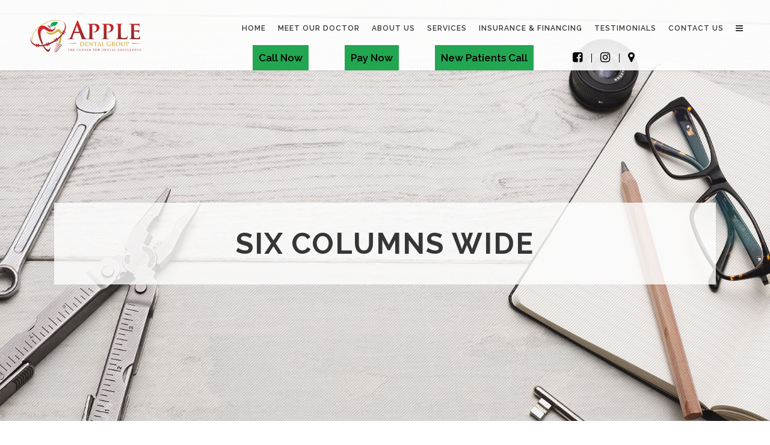

--- FILE ---
content_type: text/html; charset=UTF-8
request_url: https://dentistmiamisprings.com/six-columns-wide-no-space/
body_size: 14430
content:
	<!DOCTYPE html>

<html dir="ltr" lang="en-US" prefix="og: https://ogp.me/ns#">
<head>
    <meta charset="UTF-8"/>

                <meta name=viewport content="width=device-width,initial-scale=1,user-scalable=no">
        
            
            
    <link rel="profile" href="https://gmpg.org/xfn/11"/>
            <link rel="pingback" href="https://dentistmiamisprings.com/xmlrpc.php">
    
    
	<link rel="profile" href="https://gmpg.org/xfn/11" />

	<title>Six Columns Wide</title>

		<!-- All in One SEO 4.9.3 - aioseo.com -->
	<meta name="robots" content="max-image-preview:large" />
	<link rel="canonical" href="https://dentistmiamisprings.com/six-columns-wide-no-space/" />
	<meta name="generator" content="All in One SEO (AIOSEO) 4.9.3" />
		<meta property="og:locale" content="en_US" />
		<meta property="og:site_name" content="Apple Dental Group - Website | Dentist Miami Springs - Doral Dentist" />
		<meta property="og:type" content="article" />
		<meta property="og:title" content="Six Columns Wide" />
		<meta property="og:url" content="https://dentistmiamisprings.com/six-columns-wide-no-space/" />
		<meta property="article:published_time" content="2014-06-02T07:15:15+00:00" />
		<meta property="article:modified_time" content="2014-06-02T07:15:15+00:00" />
		<meta name="twitter:card" content="summary" />
		<meta name="twitter:title" content="Six Columns Wide" />
		<script type="application/ld+json" class="aioseo-schema">
			{"@context":"https:\/\/schema.org","@graph":[{"@type":"BreadcrumbList","@id":"https:\/\/dentistmiamisprings.com\/six-columns-wide-no-space\/#breadcrumblist","itemListElement":[{"@type":"ListItem","@id":"https:\/\/dentistmiamisprings.com#listItem","position":1,"name":"Home","item":"https:\/\/dentistmiamisprings.com","nextItem":{"@type":"ListItem","@id":"https:\/\/dentistmiamisprings.com\/six-columns-wide-no-space\/#listItem","name":"Six Columns Wide"}},{"@type":"ListItem","@id":"https:\/\/dentistmiamisprings.com\/six-columns-wide-no-space\/#listItem","position":2,"name":"Six Columns Wide","previousItem":{"@type":"ListItem","@id":"https:\/\/dentistmiamisprings.com#listItem","name":"Home"}}]},{"@type":"Organization","@id":"https:\/\/dentistmiamisprings.com\/#organization","name":"Apple Dental Group - Website","description":"Dentist Miami Springs - Doral Dentist","url":"https:\/\/dentistmiamisprings.com\/"},{"@type":"WebPage","@id":"https:\/\/dentistmiamisprings.com\/six-columns-wide-no-space\/#webpage","url":"https:\/\/dentistmiamisprings.com\/six-columns-wide-no-space\/","name":"Six Columns Wide","inLanguage":"en-US","isPartOf":{"@id":"https:\/\/dentistmiamisprings.com\/#website"},"breadcrumb":{"@id":"https:\/\/dentistmiamisprings.com\/six-columns-wide-no-space\/#breadcrumblist"},"datePublished":"2014-06-02T07:15:15+00:00","dateModified":"2014-06-02T07:15:15+00:00"},{"@type":"WebSite","@id":"https:\/\/dentistmiamisprings.com\/#website","url":"https:\/\/dentistmiamisprings.com\/","name":"Apple Dental Group - Miami Springs Dentist","description":"Dentist Miami Springs - Doral Dentist","inLanguage":"en-US","publisher":{"@id":"https:\/\/dentistmiamisprings.com\/#organization"}}]}
		</script>
		<!-- All in One SEO -->

<link rel='dns-prefetch' href='//www.googletagmanager.com' />
<link rel='dns-prefetch' href='//fonts.googleapis.com' />
<link rel="alternate" type="application/rss+xml" title="Apple Dental Group - Website &raquo; Feed" href="https://dentistmiamisprings.com/feed/" />
<link rel="alternate" type="application/rss+xml" title="Apple Dental Group - Website &raquo; Comments Feed" href="https://dentistmiamisprings.com/comments/feed/" />
<link rel="alternate" type="application/rss+xml" title="Apple Dental Group - Website &raquo; Six Columns Wide Comments Feed" href="https://dentistmiamisprings.com/six-columns-wide-no-space/feed/" />
<link rel="alternate" title="oEmbed (JSON)" type="application/json+oembed" href="https://dentistmiamisprings.com/wp-json/oembed/1.0/embed?url=https%3A%2F%2Fdentistmiamisprings.com%2Fsix-columns-wide-no-space%2F" />
<link rel="alternate" title="oEmbed (XML)" type="text/xml+oembed" href="https://dentistmiamisprings.com/wp-json/oembed/1.0/embed?url=https%3A%2F%2Fdentistmiamisprings.com%2Fsix-columns-wide-no-space%2F&#038;format=xml" />
<style id='wp-img-auto-sizes-contain-inline-css' type='text/css'>
img:is([sizes=auto i],[sizes^="auto," i]){contain-intrinsic-size:3000px 1500px}
/*# sourceURL=wp-img-auto-sizes-contain-inline-css */
</style>
<style id='wp-emoji-styles-inline-css' type='text/css'>

	img.wp-smiley, img.emoji {
		display: inline !important;
		border: none !important;
		box-shadow: none !important;
		height: 1em !important;
		width: 1em !important;
		margin: 0 0.07em !important;
		vertical-align: -0.1em !important;
		background: none !important;
		padding: 0 !important;
	}
/*# sourceURL=wp-emoji-styles-inline-css */
</style>
<style id='wp-block-library-inline-css' type='text/css'>
:root{--wp-block-synced-color:#7a00df;--wp-block-synced-color--rgb:122,0,223;--wp-bound-block-color:var(--wp-block-synced-color);--wp-editor-canvas-background:#ddd;--wp-admin-theme-color:#007cba;--wp-admin-theme-color--rgb:0,124,186;--wp-admin-theme-color-darker-10:#006ba1;--wp-admin-theme-color-darker-10--rgb:0,107,160.5;--wp-admin-theme-color-darker-20:#005a87;--wp-admin-theme-color-darker-20--rgb:0,90,135;--wp-admin-border-width-focus:2px}@media (min-resolution:192dpi){:root{--wp-admin-border-width-focus:1.5px}}.wp-element-button{cursor:pointer}:root .has-very-light-gray-background-color{background-color:#eee}:root .has-very-dark-gray-background-color{background-color:#313131}:root .has-very-light-gray-color{color:#eee}:root .has-very-dark-gray-color{color:#313131}:root .has-vivid-green-cyan-to-vivid-cyan-blue-gradient-background{background:linear-gradient(135deg,#00d084,#0693e3)}:root .has-purple-crush-gradient-background{background:linear-gradient(135deg,#34e2e4,#4721fb 50%,#ab1dfe)}:root .has-hazy-dawn-gradient-background{background:linear-gradient(135deg,#faaca8,#dad0ec)}:root .has-subdued-olive-gradient-background{background:linear-gradient(135deg,#fafae1,#67a671)}:root .has-atomic-cream-gradient-background{background:linear-gradient(135deg,#fdd79a,#004a59)}:root .has-nightshade-gradient-background{background:linear-gradient(135deg,#330968,#31cdcf)}:root .has-midnight-gradient-background{background:linear-gradient(135deg,#020381,#2874fc)}:root{--wp--preset--font-size--normal:16px;--wp--preset--font-size--huge:42px}.has-regular-font-size{font-size:1em}.has-larger-font-size{font-size:2.625em}.has-normal-font-size{font-size:var(--wp--preset--font-size--normal)}.has-huge-font-size{font-size:var(--wp--preset--font-size--huge)}.has-text-align-center{text-align:center}.has-text-align-left{text-align:left}.has-text-align-right{text-align:right}.has-fit-text{white-space:nowrap!important}#end-resizable-editor-section{display:none}.aligncenter{clear:both}.items-justified-left{justify-content:flex-start}.items-justified-center{justify-content:center}.items-justified-right{justify-content:flex-end}.items-justified-space-between{justify-content:space-between}.screen-reader-text{border:0;clip-path:inset(50%);height:1px;margin:-1px;overflow:hidden;padding:0;position:absolute;width:1px;word-wrap:normal!important}.screen-reader-text:focus{background-color:#ddd;clip-path:none;color:#444;display:block;font-size:1em;height:auto;left:5px;line-height:normal;padding:15px 23px 14px;text-decoration:none;top:5px;width:auto;z-index:100000}html :where(.has-border-color){border-style:solid}html :where([style*=border-top-color]){border-top-style:solid}html :where([style*=border-right-color]){border-right-style:solid}html :where([style*=border-bottom-color]){border-bottom-style:solid}html :where([style*=border-left-color]){border-left-style:solid}html :where([style*=border-width]){border-style:solid}html :where([style*=border-top-width]){border-top-style:solid}html :where([style*=border-right-width]){border-right-style:solid}html :where([style*=border-bottom-width]){border-bottom-style:solid}html :where([style*=border-left-width]){border-left-style:solid}html :where(img[class*=wp-image-]){height:auto;max-width:100%}:where(figure){margin:0 0 1em}html :where(.is-position-sticky){--wp-admin--admin-bar--position-offset:var(--wp-admin--admin-bar--height,0px)}@media screen and (max-width:600px){html :where(.is-position-sticky){--wp-admin--admin-bar--position-offset:0px}}

/*# sourceURL=wp-block-library-inline-css */
</style><style id='global-styles-inline-css' type='text/css'>
:root{--wp--preset--aspect-ratio--square: 1;--wp--preset--aspect-ratio--4-3: 4/3;--wp--preset--aspect-ratio--3-4: 3/4;--wp--preset--aspect-ratio--3-2: 3/2;--wp--preset--aspect-ratio--2-3: 2/3;--wp--preset--aspect-ratio--16-9: 16/9;--wp--preset--aspect-ratio--9-16: 9/16;--wp--preset--color--black: #000000;--wp--preset--color--cyan-bluish-gray: #abb8c3;--wp--preset--color--white: #ffffff;--wp--preset--color--pale-pink: #f78da7;--wp--preset--color--vivid-red: #cf2e2e;--wp--preset--color--luminous-vivid-orange: #ff6900;--wp--preset--color--luminous-vivid-amber: #fcb900;--wp--preset--color--light-green-cyan: #7bdcb5;--wp--preset--color--vivid-green-cyan: #00d084;--wp--preset--color--pale-cyan-blue: #8ed1fc;--wp--preset--color--vivid-cyan-blue: #0693e3;--wp--preset--color--vivid-purple: #9b51e0;--wp--preset--gradient--vivid-cyan-blue-to-vivid-purple: linear-gradient(135deg,rgb(6,147,227) 0%,rgb(155,81,224) 100%);--wp--preset--gradient--light-green-cyan-to-vivid-green-cyan: linear-gradient(135deg,rgb(122,220,180) 0%,rgb(0,208,130) 100%);--wp--preset--gradient--luminous-vivid-amber-to-luminous-vivid-orange: linear-gradient(135deg,rgb(252,185,0) 0%,rgb(255,105,0) 100%);--wp--preset--gradient--luminous-vivid-orange-to-vivid-red: linear-gradient(135deg,rgb(255,105,0) 0%,rgb(207,46,46) 100%);--wp--preset--gradient--very-light-gray-to-cyan-bluish-gray: linear-gradient(135deg,rgb(238,238,238) 0%,rgb(169,184,195) 100%);--wp--preset--gradient--cool-to-warm-spectrum: linear-gradient(135deg,rgb(74,234,220) 0%,rgb(151,120,209) 20%,rgb(207,42,186) 40%,rgb(238,44,130) 60%,rgb(251,105,98) 80%,rgb(254,248,76) 100%);--wp--preset--gradient--blush-light-purple: linear-gradient(135deg,rgb(255,206,236) 0%,rgb(152,150,240) 100%);--wp--preset--gradient--blush-bordeaux: linear-gradient(135deg,rgb(254,205,165) 0%,rgb(254,45,45) 50%,rgb(107,0,62) 100%);--wp--preset--gradient--luminous-dusk: linear-gradient(135deg,rgb(255,203,112) 0%,rgb(199,81,192) 50%,rgb(65,88,208) 100%);--wp--preset--gradient--pale-ocean: linear-gradient(135deg,rgb(255,245,203) 0%,rgb(182,227,212) 50%,rgb(51,167,181) 100%);--wp--preset--gradient--electric-grass: linear-gradient(135deg,rgb(202,248,128) 0%,rgb(113,206,126) 100%);--wp--preset--gradient--midnight: linear-gradient(135deg,rgb(2,3,129) 0%,rgb(40,116,252) 100%);--wp--preset--font-size--small: 13px;--wp--preset--font-size--medium: 20px;--wp--preset--font-size--large: 36px;--wp--preset--font-size--x-large: 42px;--wp--preset--spacing--20: 0.44rem;--wp--preset--spacing--30: 0.67rem;--wp--preset--spacing--40: 1rem;--wp--preset--spacing--50: 1.5rem;--wp--preset--spacing--60: 2.25rem;--wp--preset--spacing--70: 3.38rem;--wp--preset--spacing--80: 5.06rem;--wp--preset--shadow--natural: 6px 6px 9px rgba(0, 0, 0, 0.2);--wp--preset--shadow--deep: 12px 12px 50px rgba(0, 0, 0, 0.4);--wp--preset--shadow--sharp: 6px 6px 0px rgba(0, 0, 0, 0.2);--wp--preset--shadow--outlined: 6px 6px 0px -3px rgb(255, 255, 255), 6px 6px rgb(0, 0, 0);--wp--preset--shadow--crisp: 6px 6px 0px rgb(0, 0, 0);}:where(.is-layout-flex){gap: 0.5em;}:where(.is-layout-grid){gap: 0.5em;}body .is-layout-flex{display: flex;}.is-layout-flex{flex-wrap: wrap;align-items: center;}.is-layout-flex > :is(*, div){margin: 0;}body .is-layout-grid{display: grid;}.is-layout-grid > :is(*, div){margin: 0;}:where(.wp-block-columns.is-layout-flex){gap: 2em;}:where(.wp-block-columns.is-layout-grid){gap: 2em;}:where(.wp-block-post-template.is-layout-flex){gap: 1.25em;}:where(.wp-block-post-template.is-layout-grid){gap: 1.25em;}.has-black-color{color: var(--wp--preset--color--black) !important;}.has-cyan-bluish-gray-color{color: var(--wp--preset--color--cyan-bluish-gray) !important;}.has-white-color{color: var(--wp--preset--color--white) !important;}.has-pale-pink-color{color: var(--wp--preset--color--pale-pink) !important;}.has-vivid-red-color{color: var(--wp--preset--color--vivid-red) !important;}.has-luminous-vivid-orange-color{color: var(--wp--preset--color--luminous-vivid-orange) !important;}.has-luminous-vivid-amber-color{color: var(--wp--preset--color--luminous-vivid-amber) !important;}.has-light-green-cyan-color{color: var(--wp--preset--color--light-green-cyan) !important;}.has-vivid-green-cyan-color{color: var(--wp--preset--color--vivid-green-cyan) !important;}.has-pale-cyan-blue-color{color: var(--wp--preset--color--pale-cyan-blue) !important;}.has-vivid-cyan-blue-color{color: var(--wp--preset--color--vivid-cyan-blue) !important;}.has-vivid-purple-color{color: var(--wp--preset--color--vivid-purple) !important;}.has-black-background-color{background-color: var(--wp--preset--color--black) !important;}.has-cyan-bluish-gray-background-color{background-color: var(--wp--preset--color--cyan-bluish-gray) !important;}.has-white-background-color{background-color: var(--wp--preset--color--white) !important;}.has-pale-pink-background-color{background-color: var(--wp--preset--color--pale-pink) !important;}.has-vivid-red-background-color{background-color: var(--wp--preset--color--vivid-red) !important;}.has-luminous-vivid-orange-background-color{background-color: var(--wp--preset--color--luminous-vivid-orange) !important;}.has-luminous-vivid-amber-background-color{background-color: var(--wp--preset--color--luminous-vivid-amber) !important;}.has-light-green-cyan-background-color{background-color: var(--wp--preset--color--light-green-cyan) !important;}.has-vivid-green-cyan-background-color{background-color: var(--wp--preset--color--vivid-green-cyan) !important;}.has-pale-cyan-blue-background-color{background-color: var(--wp--preset--color--pale-cyan-blue) !important;}.has-vivid-cyan-blue-background-color{background-color: var(--wp--preset--color--vivid-cyan-blue) !important;}.has-vivid-purple-background-color{background-color: var(--wp--preset--color--vivid-purple) !important;}.has-black-border-color{border-color: var(--wp--preset--color--black) !important;}.has-cyan-bluish-gray-border-color{border-color: var(--wp--preset--color--cyan-bluish-gray) !important;}.has-white-border-color{border-color: var(--wp--preset--color--white) !important;}.has-pale-pink-border-color{border-color: var(--wp--preset--color--pale-pink) !important;}.has-vivid-red-border-color{border-color: var(--wp--preset--color--vivid-red) !important;}.has-luminous-vivid-orange-border-color{border-color: var(--wp--preset--color--luminous-vivid-orange) !important;}.has-luminous-vivid-amber-border-color{border-color: var(--wp--preset--color--luminous-vivid-amber) !important;}.has-light-green-cyan-border-color{border-color: var(--wp--preset--color--light-green-cyan) !important;}.has-vivid-green-cyan-border-color{border-color: var(--wp--preset--color--vivid-green-cyan) !important;}.has-pale-cyan-blue-border-color{border-color: var(--wp--preset--color--pale-cyan-blue) !important;}.has-vivid-cyan-blue-border-color{border-color: var(--wp--preset--color--vivid-cyan-blue) !important;}.has-vivid-purple-border-color{border-color: var(--wp--preset--color--vivid-purple) !important;}.has-vivid-cyan-blue-to-vivid-purple-gradient-background{background: var(--wp--preset--gradient--vivid-cyan-blue-to-vivid-purple) !important;}.has-light-green-cyan-to-vivid-green-cyan-gradient-background{background: var(--wp--preset--gradient--light-green-cyan-to-vivid-green-cyan) !important;}.has-luminous-vivid-amber-to-luminous-vivid-orange-gradient-background{background: var(--wp--preset--gradient--luminous-vivid-amber-to-luminous-vivid-orange) !important;}.has-luminous-vivid-orange-to-vivid-red-gradient-background{background: var(--wp--preset--gradient--luminous-vivid-orange-to-vivid-red) !important;}.has-very-light-gray-to-cyan-bluish-gray-gradient-background{background: var(--wp--preset--gradient--very-light-gray-to-cyan-bluish-gray) !important;}.has-cool-to-warm-spectrum-gradient-background{background: var(--wp--preset--gradient--cool-to-warm-spectrum) !important;}.has-blush-light-purple-gradient-background{background: var(--wp--preset--gradient--blush-light-purple) !important;}.has-blush-bordeaux-gradient-background{background: var(--wp--preset--gradient--blush-bordeaux) !important;}.has-luminous-dusk-gradient-background{background: var(--wp--preset--gradient--luminous-dusk) !important;}.has-pale-ocean-gradient-background{background: var(--wp--preset--gradient--pale-ocean) !important;}.has-electric-grass-gradient-background{background: var(--wp--preset--gradient--electric-grass) !important;}.has-midnight-gradient-background{background: var(--wp--preset--gradient--midnight) !important;}.has-small-font-size{font-size: var(--wp--preset--font-size--small) !important;}.has-medium-font-size{font-size: var(--wp--preset--font-size--medium) !important;}.has-large-font-size{font-size: var(--wp--preset--font-size--large) !important;}.has-x-large-font-size{font-size: var(--wp--preset--font-size--x-large) !important;}
/*# sourceURL=global-styles-inline-css */
</style>

<style id='classic-theme-styles-inline-css' type='text/css'>
/*! This file is auto-generated */
.wp-block-button__link{color:#fff;background-color:#32373c;border-radius:9999px;box-shadow:none;text-decoration:none;padding:calc(.667em + 2px) calc(1.333em + 2px);font-size:1.125em}.wp-block-file__button{background:#32373c;color:#fff;text-decoration:none}
/*# sourceURL=/wp-includes/css/classic-themes.min.css */
</style>
<link rel='stylesheet' id='contact-form-7-css' href='https://dentistmiamisprings.com/wp-content/plugins/contact-form-7/includes/css/styles.css?ver=6.1.4' type='text/css' media='all' />
<link rel='stylesheet' id='soho-default-style-css' href='https://dentistmiamisprings.com/wp-content/themes/soho/style.css?ver=6.9' type='text/css' media='all' />
<link rel='stylesheet' id='mediaelement-css' href='https://dentistmiamisprings.com/wp-includes/js/mediaelement/mediaelementplayer-legacy.min.css?ver=4.2.17' type='text/css' media='all' />
<link rel='stylesheet' id='wp-mediaelement-css' href='https://dentistmiamisprings.com/wp-includes/js/mediaelement/wp-mediaelement.min.css?ver=6.9' type='text/css' media='all' />
<link rel='stylesheet' id='soho-font-awesome-css' href='https://dentistmiamisprings.com/wp-content/themes/soho/css/font-awesome/css/font-awesome.min.css?ver=6.9' type='text/css' media='all' />
<link rel='stylesheet' id='soho-elegant-icons-css' href='https://dentistmiamisprings.com/wp-content/themes/soho/css/elegant-icons/css/elegant-icons.min.css?ver=6.9' type='text/css' media='all' />
<link rel='stylesheet' id='soho-stylesheet-css' href='https://dentistmiamisprings.com/wp-content/themes/soho/css/stylesheet.min.css?ver=6.9' type='text/css' media='all' />
<link rel='stylesheet' id='soho-responsive-css' href='https://dentistmiamisprings.com/wp-content/themes/soho/css/responsive.min.css?ver=6.9' type='text/css' media='all' />
<link rel='stylesheet' id='soho-mac-stylesheet-css' href='https://dentistmiamisprings.com/wp-content/themes/soho/css/mac_stylesheet.css?ver=6.9' type='text/css' media='all' />
<link rel='stylesheet' id='soho-webkit-css' href='https://dentistmiamisprings.com/wp-content/themes/soho/css/webkit_stylesheet.css?ver=6.9' type='text/css' media='all' />
<link rel='stylesheet' id='soho-style-dynamic-css' href='https://dentistmiamisprings.com/wp-content/themes/soho/css/style_dynamic.css?ver=1624026138' type='text/css' media='all' />
<style id='soho-style-dynamic-inline-css' type='text/css'>
@media only screen and (max-width: 1000px){
body.page-id-19096 .q_boxes_inner{padding-left: 25px !important; padding-right: 25px !important; padding-top: 80px !important;}
}

@media only screen and (max-width: 600px){.carousel-inner h3{display: none;}}
/*# sourceURL=soho-style-dynamic-inline-css */
</style>
<link rel='stylesheet' id='js_composer_front-css' href='https://dentistmiamisprings.com/wp-content/plugins/js_composer/assets/css/js_composer.min.css?ver=8.0' type='text/css' media='all' />
<link rel='stylesheet' id='soho-google-fonts-css' href='https://fonts.googleapis.com/css?family=Raleway%3A200%2C300%2C300i%2C400%2C400i%2C600%2C600i%2C700%2C700i%2C800&#038;subset=latin%2Clatin-ext&#038;ver=1.0.0' type='text/css' media='all' />
<link rel='stylesheet' id='soho-child-style-css' href='https://dentistmiamisprings.com/wp-content/themes/soho-child/style.css?ver=6.9' type='text/css' media='all' />
<link rel='stylesheet' id='soho-child-responsive-style-css' href='https://dentistmiamisprings.com/wp-content/themes/soho-child/responsive.css?ver=6.9' type='text/css' media='all' />
<script type="text/javascript" src="https://dentistmiamisprings.com/wp-includes/js/jquery/jquery.min.js?ver=3.7.1" id="jquery-core-js"></script>
<script type="text/javascript" src="https://dentistmiamisprings.com/wp-includes/js/jquery/jquery-migrate.min.js?ver=3.4.1" id="jquery-migrate-js"></script>
<script type="text/javascript" src="https://dentistmiamisprings.com/wp-content/themes/soho-child/custom.js?ver=1" id="custom-new-js-js"></script>

<!-- Google tag (gtag.js) snippet added by Site Kit -->
<!-- Google Analytics snippet added by Site Kit -->
<script type="text/javascript" src="https://www.googletagmanager.com/gtag/js?id=GT-TWR8SBW" id="google_gtagjs-js" async></script>
<script type="text/javascript" id="google_gtagjs-js-after">
/* <![CDATA[ */
window.dataLayer = window.dataLayer || [];function gtag(){dataLayer.push(arguments);}
gtag("set","linker",{"domains":["dentistmiamisprings.com"]});
gtag("js", new Date());
gtag("set", "developer_id.dZTNiMT", true);
gtag("config", "GT-TWR8SBW");
//# sourceURL=google_gtagjs-js-after
/* ]]> */
</script>
<script></script><link rel="https://api.w.org/" href="https://dentistmiamisprings.com/wp-json/" /><link rel="alternate" title="JSON" type="application/json" href="https://dentistmiamisprings.com/wp-json/wp/v2/pages/18738" /><link rel="EditURI" type="application/rsd+xml" title="RSD" href="https://dentistmiamisprings.com/xmlrpc.php?rsd" />
<meta name="generator" content="WordPress 6.9" />
<link rel='shortlink' href='https://dentistmiamisprings.com/?p=18738' />
<meta name="generator" content="Site Kit by Google 1.170.0" /><meta name="google-site-verification" content="dEM_4wkWPml5wwBTVF3QmDtTkQhHZOnw5h7EBp4KScM" /><meta name="ti-site-data" content="[base64]" /><meta name="generator" content="Powered by WPBakery Page Builder - drag and drop page builder for WordPress."/>
<link rel="icon" href="https://dentistmiamisprings.com/wp-content/uploads/2020/07/favicon-100x100.png" sizes="32x32" />
<link rel="icon" href="https://dentistmiamisprings.com/wp-content/uploads/2020/07/favicon.png" sizes="192x192" />
<link rel="apple-touch-icon" href="https://dentistmiamisprings.com/wp-content/uploads/2020/07/favicon.png" />
<meta name="msapplication-TileImage" content="https://dentistmiamisprings.com/wp-content/uploads/2020/07/favicon.png" />
<noscript><style> .wpb_animate_when_almost_visible { opacity: 1; }</style></noscript>	
</head>

<body data-rsssl=1 class="wp-singular page-template page-template-full_width page-template-full_width-php page page-id-18738 wp-theme-soho wp-child-theme-soho-child soho-core-1.0.2 ajax_fade page_not_loaded  wpb-js-composer js-comp-ver-8.0 vc_responsive">

        <div class="ajax_loader"><div class="ajax_loader_1"><div class="ajax_loader_html"></div></div></div>
        <section class="side_menu right">
        <div class="side_menu_title">
                    </div>
        <div id="text-6" class="widget widget_text posts_holder"><h6>Custom Menu</h6>			<div class="textwidget"><ul>
<li><a href="http://demo.select-themes.com/soho/" target="_self">Home</a></li>
<li><a href="http://demo.select-themes.com/soho/about-us/" target="_self">About Us</a></li>
<li><a href="http://demo.select-themes.com/soho/blog/blog-masonry/" target="_self">Blog Masonry</a></li>
<li><a href="http://demo.select-themes.com/soho/portfolio/gallery-style/four-columns-grid/" target="_self">Portfolio Gallery</a></li>
<li><a href="http://demo.select-themes.com/soho/contact-us/" target="_self">Contact Us</a></li>
</ul></div>
		</div>
		<div id="recent-posts-10" class="widget widget_recent_entries posts_holder">
		<h6>Latest From Our Blog</h6>
		<ul>
											<li>
					<a href="https://dentistmiamisprings.com/smile-gallery-3/">SMILE GALLERY</a>
									</li>
											<li>
					<a href="https://dentistmiamisprings.com/smile-gallery-2/">Smile Gallery</a>
									</li>
											<li>
					<a href="https://dentistmiamisprings.com/smile-gallery/">Smile Gallery</a>
									</li>
											<li>
					<a href="https://dentistmiamisprings.com/hello-world/">Hello world!</a>
									</li>
											<li>
					<a href="https://dentistmiamisprings.com/inteligent-transitions-in-ux-design/">Transitions In UX Design</a>
									</li>
					</ul>

		</div><div id="text-7" class="widget widget_text posts_holder">			<div class="textwidget"><span class='q_social_icon_holder'><a href='http://www.facebook.com' target='_blank'><span class='fa-stack q_social_icon_class tiny square_social' style='color: #cacaca;' ><span class='social_facebook'></span></span></a></span>

<span class='q_social_icon_holder'><a href='https://twitter.com/' target='_blank'><span class='fa-stack q_social_icon_class tiny square_social' style='color: #cacaca;' ><span class='social_twitter'></span></span></a></span>

<span class='q_social_icon_holder'><a href='https://www.linkedin.com/' target='_blank'><span class='fa-stack q_social_icon_class tiny square_social' style='color: #cacaca;' ><span class='social_linkedin'></span></span></a></span>

<span class='q_social_icon_holder'><a href='http://instagram.com/' target='_blank'><span class='fa-stack q_social_icon_class tiny square_social' style='color: #cacaca;' ><span class='social_instagram'></span></span></a></span></div>
		</div>    </section>

	<div class="wrapper">
	<div class="wrapper_inner">

        
        

    <header class="page_header   fixed   ">
        <div class="header_inner clearfix">

                        <div class="header_top_bottom_holder">
                                <div class="header_bottom clearfix" style='' >
                                        <div class="container">
                        <div class="container_inner clearfix">
                                                        <div class="header_inner_left">
                                                                    <div class="mobile_menu_button"><span><i class="fa fa-bars"></i></span></div>
                                                                <div class="logo_wrapper">
                                                                        <div class="q_logo"><a href="https://dentistmiamisprings.com/"><img class="normal" src="https://dentistmiamisprings.com/wp-content/uploads/2020/06/appledental-logo-png.png" alt="Logo"/><img class="light" src="https://dentistmiamisprings.com/wp-content/uploads/2020/06/appledental-logo-png.png" alt="Logo"/><img class="dark" src="https://dentistmiamisprings.com/wp-content/uploads/2020/06/appledental-logo-png.png" alt="Logo"/><img class="sticky" src="https://dentistmiamisprings.com/wp-content/uploads/2020/06/appledental-logo-png.png" alt="Logo"/></a></div>

                                </div>
                                                            </div>
                                                                                                <div class="header_inner_right">
                                        <div class="side_menu_button_wrapper right">
                                            <div class="side_menu_button">
                                                                                                                                                                                                                                                                                                    <a class="side_menu_button_link" href="javascript:void(0)">
                                                        <i class="fa fa-bars"></i>
                                                    </a>                                            </div>
                                        </div>
                                    </div>
                                                                <nav class="main_menu header_menu_main drop_down right">
                                    <ul id="menu-primary_manu" class=""><li id="nav-menu-item-20212" class="menu-item menu-item-type-post_type menu-item-object-page menu-item-home  narrow"><a href="https://dentistmiamisprings.com/" class=""><i class="menu_icon fa blank"></i><span>Home</span><span class="menu_line"></span></a></li>
<li id="nav-menu-item-20567" class="menu-item menu-item-type-post_type menu-item-object-page  narrow"><a href="https://dentistmiamisprings.com/meet-our-doctors/" class=""><i class="menu_icon fa blank"></i><span>Meet Our Doctor</span><span class="menu_line"></span></a></li>
<li id="nav-menu-item-20213" class="menu-item menu-item-type-post_type menu-item-object-page  narrow"><a href="https://dentistmiamisprings.com/about-us/" class=""><i class="menu_icon fa blank"></i><span>About Us</span><span class="menu_line"></span></a></li>
<li id="nav-menu-item-20628" class="menu-item menu-item-type-custom menu-item-object-custom menu-item-has-children  has_sub narrow"><a href="" class=""><i class="menu_icon fa blank"></i><span>Services</span><span class="menu_line"></span></a>
<div class="second bellow_header"><div class="inner"><ul>
	<li id="nav-menu-item-20255" class="menu-item menu-item-type-post_type menu-item-object-page "><a href="https://dentistmiamisprings.com/dental-implants/" class=""><i class="menu_icon fa blank"></i><span>Dental Implants</span><span class="menu_line"></span></a></li>
	<li id="nav-menu-item-20254" class="menu-item menu-item-type-post_type menu-item-object-page "><a href="https://dentistmiamisprings.com/invisalign-suresmile/" class=""><i class="menu_icon fa blank"></i><span>Invisalign &#8211; SureSmile</span><span class="menu_line"></span></a></li>
	<li id="nav-menu-item-20615" class="menu-item menu-item-type-post_type menu-item-object-page "><a href="https://dentistmiamisprings.com/veneers/" class=""><i class="menu_icon fa blank"></i><span>Veneers</span><span class="menu_line"></span></a></li>
	<li id="nav-menu-item-20251" class="menu-item menu-item-type-post_type menu-item-object-page "><a href="https://dentistmiamisprings.com/cosmetic-dentistry/" class=""><i class="menu_icon fa blank"></i><span>Cosmetic Dentistry</span><span class="menu_line"></span></a></li>
	<li id="nav-menu-item-20861" class="menu-item menu-item-type-post_type menu-item-object-page "><a href="https://dentistmiamisprings.com/childrens-dentistry/" class=""><i class="menu_icon fa blank"></i><span>Children’s Dentistry</span><span class="menu_line"></span></a></li>
	<li id="nav-menu-item-20871" class="menu-item menu-item-type-post_type menu-item-object-page "><a href="https://dentistmiamisprings.com/root-canals/" class=""><i class="menu_icon fa blank"></i><span>Root Canals</span><span class="menu_line"></span></a></li>
	<li id="nav-menu-item-20252" class="menu-item menu-item-type-post_type menu-item-object-page "><a href="https://dentistmiamisprings.com/teeth-whitening/" class=""><i class="menu_icon fa blank"></i><span>Teeth Whitening</span><span class="menu_line"></span></a></li>
	<li id="nav-menu-item-20896" class="menu-item menu-item-type-post_type menu-item-object-page "><a href="https://dentistmiamisprings.com/sedation/" class=""><i class="menu_icon fa blank"></i><span>Sedation Dentistry</span><span class="menu_line"></span></a></li>
	<li id="nav-menu-item-20947" class="menu-item menu-item-type-post_type menu-item-object-page "><a href="https://dentistmiamisprings.com/digital-dentistry/" class=""><i class="menu_icon fa blank"></i><span>Digital Dentistry</span><span class="menu_line"></span></a></li>
	<li id="nav-menu-item-20922" class="menu-item menu-item-type-post_type menu-item-object-page "><a href="https://dentistmiamisprings.com/oral-surgery/" class=""><i class="menu_icon fa blank"></i><span>Oral Surgery</span><span class="menu_line"></span></a></li>
	<li id="nav-menu-item-21306" class="menu-item menu-item-type-post_type menu-item-object-page "><a href="https://dentistmiamisprings.com/solea-laser/" class=""><i class="menu_icon fa blank"></i><span>Solea Laser</span><span class="menu_line"></span></a></li>
</ul></div></div>
</li>
<li id="nav-menu-item-20228" class="menu-item menu-item-type-post_type menu-item-object-page  narrow"><a href="https://dentistmiamisprings.com/insurance-financing/" class=""><i class="menu_icon fa blank"></i><span>Insurance &#038; Financing</span><span class="menu_line"></span></a></li>
<li id="nav-menu-item-20227" class="menu-item menu-item-type-post_type menu-item-object-page  narrow"><a href="https://dentistmiamisprings.com/testimonials-2/" class=""><i class="menu_icon fa blank"></i><span>Testimonials</span><span class="menu_line"></span></a></li>
<li id="nav-menu-item-20223" class="menu-item menu-item-type-post_type menu-item-object-page  narrow"><a href="https://dentistmiamisprings.com/contact-us/" class=""><i class="menu_icon fa blank"></i><span>Contact Us</span><span class="menu_line"></span></a></li>
</ul>                                </nav>
                                								
                            
                                                            </div>
                            <div class="header_contact_main">
							<div class="contact_us_now_main">
							<a  class="contact_us_now" href="tel:3058842751" class="contact_us_now">Call Now						    </a>
						    </div>
						<div class="contact_us_now_main">
							<a  class="contact_us_now" href="https://www.patientconnect365.com/payment/Florida/MiamiSprings/33166/Apple_Dental_Group" class="contact_us_now">Pay Now						</a>
						</div>
						<div class="contact_us_now_main">
							<a  class="contact_us_now" href="tel:3059980058" class="contact_us_now">New Patients Call						</a>
						</div>
						<div class="contact_us_now_main header_cmn_social_icon">
							<a  class="contact_us_now" href="https://www.facebook.com/AppleDentalGroup/" class="contact_us_now"><i class="fa fa-facebook-square"></i></a>
							<a  class="contact_us_now" href="https://www.instagram.com/appledentalgroup/" class="contact_us_now"><i class="fa fa-instagram"></i></a>
							<a  class="contact_us_now" href="https://goo.gl/maps/ucDJmNUKzzvwsB558" class="contact_us_now"><i class="fa fa-map-marker"></i></a>
						</div>
						</div>
                        </div>
                        						
                    </div>
                    <nav class="mobile_menu">
                        <ul id="menu-primary_manu-1" class=""><li id="mobile-menu-item-20212" class="menu-item menu-item-type-post_type menu-item-object-page menu-item-home "><a href="https://dentistmiamisprings.com/" class=""><span>Home</span></a><span class="mobile_arrow"><i class="fa fa-angle-right"></i><i class="fa fa-angle-down"></i></span></li>
<li id="mobile-menu-item-20567" class="menu-item menu-item-type-post_type menu-item-object-page "><a href="https://dentistmiamisprings.com/meet-our-doctors/" class=""><span>Meet Our Doctor</span></a><span class="mobile_arrow"><i class="fa fa-angle-right"></i><i class="fa fa-angle-down"></i></span></li>
<li id="mobile-menu-item-20213" class="menu-item menu-item-type-post_type menu-item-object-page "><a href="https://dentistmiamisprings.com/about-us/" class=""><span>About Us</span></a><span class="mobile_arrow"><i class="fa fa-angle-right"></i><i class="fa fa-angle-down"></i></span></li>
<li id="mobile-menu-item-20628" class="menu-item menu-item-type-custom menu-item-object-custom menu-item-has-children  has_sub"><a href="" class=""><span>Services</span></a><span class="mobile_arrow"><i class="fa fa-angle-right"></i><i class="fa fa-angle-down"></i></span>
<ul class="sub_menu">
	<li id="mobile-menu-item-20255" class="menu-item menu-item-type-post_type menu-item-object-page "><a href="https://dentistmiamisprings.com/dental-implants/" class=""><span>Dental Implants</span></a><span class="mobile_arrow"><i class="fa fa-angle-right"></i><i class="fa fa-angle-down"></i></span></li>
	<li id="mobile-menu-item-20254" class="menu-item menu-item-type-post_type menu-item-object-page "><a href="https://dentistmiamisprings.com/invisalign-suresmile/" class=""><span>Invisalign &#8211; SureSmile</span></a><span class="mobile_arrow"><i class="fa fa-angle-right"></i><i class="fa fa-angle-down"></i></span></li>
	<li id="mobile-menu-item-20615" class="menu-item menu-item-type-post_type menu-item-object-page "><a href="https://dentistmiamisprings.com/veneers/" class=""><span>Veneers</span></a><span class="mobile_arrow"><i class="fa fa-angle-right"></i><i class="fa fa-angle-down"></i></span></li>
	<li id="mobile-menu-item-20251" class="menu-item menu-item-type-post_type menu-item-object-page "><a href="https://dentistmiamisprings.com/cosmetic-dentistry/" class=""><span>Cosmetic Dentistry</span></a><span class="mobile_arrow"><i class="fa fa-angle-right"></i><i class="fa fa-angle-down"></i></span></li>
	<li id="mobile-menu-item-20861" class="menu-item menu-item-type-post_type menu-item-object-page "><a href="https://dentistmiamisprings.com/childrens-dentistry/" class=""><span>Children’s Dentistry</span></a><span class="mobile_arrow"><i class="fa fa-angle-right"></i><i class="fa fa-angle-down"></i></span></li>
	<li id="mobile-menu-item-20871" class="menu-item menu-item-type-post_type menu-item-object-page "><a href="https://dentistmiamisprings.com/root-canals/" class=""><span>Root Canals</span></a><span class="mobile_arrow"><i class="fa fa-angle-right"></i><i class="fa fa-angle-down"></i></span></li>
	<li id="mobile-menu-item-20252" class="menu-item menu-item-type-post_type menu-item-object-page "><a href="https://dentistmiamisprings.com/teeth-whitening/" class=""><span>Teeth Whitening</span></a><span class="mobile_arrow"><i class="fa fa-angle-right"></i><i class="fa fa-angle-down"></i></span></li>
	<li id="mobile-menu-item-20896" class="menu-item menu-item-type-post_type menu-item-object-page "><a href="https://dentistmiamisprings.com/sedation/" class=""><span>Sedation Dentistry</span></a><span class="mobile_arrow"><i class="fa fa-angle-right"></i><i class="fa fa-angle-down"></i></span></li>
	<li id="mobile-menu-item-20947" class="menu-item menu-item-type-post_type menu-item-object-page "><a href="https://dentistmiamisprings.com/digital-dentistry/" class=""><span>Digital Dentistry</span></a><span class="mobile_arrow"><i class="fa fa-angle-right"></i><i class="fa fa-angle-down"></i></span></li>
	<li id="mobile-menu-item-20922" class="menu-item menu-item-type-post_type menu-item-object-page "><a href="https://dentistmiamisprings.com/oral-surgery/" class=""><span>Oral Surgery</span></a><span class="mobile_arrow"><i class="fa fa-angle-right"></i><i class="fa fa-angle-down"></i></span></li>
	<li id="mobile-menu-item-21306" class="menu-item menu-item-type-post_type menu-item-object-page "><a href="https://dentistmiamisprings.com/solea-laser/" class=""><span>Solea Laser</span></a><span class="mobile_arrow"><i class="fa fa-angle-right"></i><i class="fa fa-angle-down"></i></span></li>
</ul>
</li>
<li id="mobile-menu-item-20228" class="menu-item menu-item-type-post_type menu-item-object-page "><a href="https://dentistmiamisprings.com/insurance-financing/" class=""><span>Insurance &#038; Financing</span></a><span class="mobile_arrow"><i class="fa fa-angle-right"></i><i class="fa fa-angle-down"></i></span></li>
<li id="mobile-menu-item-20227" class="menu-item menu-item-type-post_type menu-item-object-page "><a href="https://dentistmiamisprings.com/testimonials-2/" class=""><span>Testimonials</span></a><span class="mobile_arrow"><i class="fa fa-angle-right"></i><i class="fa fa-angle-down"></i></span></li>
<li id="mobile-menu-item-20223" class="menu-item menu-item-type-post_type menu-item-object-page "><a href="https://dentistmiamisprings.com/contact-us/" class=""><span>Contact Us</span></a><span class="mobile_arrow"><i class="fa fa-angle-right"></i><i class="fa fa-angle-down"></i></span></li>
</ul>                    </nav>
					
                </div>
            </div>
    </header>

            <a id='back_to_top' href='#'>
			<span class="fa-stack">
				<i class="fa fa-angle-up "></i>
			</span>
    </a>

    
    
	<div class="content ">
                    <div class="meta">
                
        <div class="seo_title">Six Columns Wide</div>

                
                <span id="qode_page_id">18738</span>
                <div class="body_classes">wp-singular,page-template,page-template-full_width,page-template-full_width-php,page,page-id-18738,wp-theme-soho,wp-child-theme-soho-child,soho-core-1.0.2,ajax_fade,page_not_loaded,,wpb-js-composer js-comp-ver-8.0,vc_responsive</div>
            </div>
        
			<div class="content_inner  " style="">
			
            <div class="title_outer animate_title_area with_fade_in_text" data-height="700"style="opacity:0;height:110px;">
        <div class="title  position_center standard_title has_fixed_background   title_text_background" style="background-size:1920px auto;background-image:url(https://dentistmiamisprings.com//wp-content/uploads/2014/05/H1.jpg);height:700px;background-color:#ffffff;">
            
            <div class="image not_responsive"><img src="https://dentistmiamisprings.com//wp-content/uploads/2014/05/H1.jpg" alt="&nbsp;" /> </div>
                            <div class="title_overlay" style="background-image:url('https://dentistmiamisprings.com//wp-content/uploads/2014/03/bg-patern.png');"></div>
            
                            <div class="title_holder" style="padding-top:110px; height:590px;">
                    <div class="container">
                        <div class="container_inner clearfix">
                            <div class="title_subtitle_holder" >
                                                                    <div class="title_subtitle_holder_inner">
                                
                                        
                                            <h1 ><span>Six Columns Wide</span></h1>

                                                                                        
                                                                        
                                                                    </div>
                                                            </div>    
                        </div>
                    </div>
                </div>
                    </div>
    </div>
        
    <div class="full_width">
	<div class="full_width_inner">
										<div class="wpb-content-wrapper"><div     class="vc_row wpb_row section " style=' padding-top:53px; padding-bottom:60px; text-align:left;'><div class=" full_section_inner clearfix"><div class="wpb_column vc_column_container vc_col-sm-12"><div class="vc_column-inner"><div class="wpb_wrapper"><div class='projects_holder_outer v6'><div class='filter_holder filter_in_grid v1'><ul><li class='filter' data-filter='all'><span>All</span></li></ul></div><div class='filter_holder_mobile'><ul><li class='label'><span data-label='Filter'>Filter</span><i class='fa fa-angle-down'></i>
						</li><li class='filter' data-filter='all'><span>All</span></li></ul></div><div class='projects_holder clearfix v6 gallery without_space'>
<article class='mix '><div class='image_holder'><span class='image'><img fetchpriority="high" decoding="async" width="379" height="240" src="https://dentistmiamisprings.com/wp-content/uploads/2019/07/Root-Canals.jpg" class="attachment-portfolio_list_portrait size-portfolio_list_portrait wp-post-image" alt="Root canal illustration" srcset="https://dentistmiamisprings.com/wp-content/uploads/2019/07/Root-Canals.jpg 379w, https://dentistmiamisprings.com/wp-content/uploads/2019/07/Root-Canals-300x190.jpg 300w" sizes="(max-width: 379px) 100vw, 379px" /></span><a class="portfolio_link_class" href="https://dentistmiamisprings.com/root-canals/" target="_self"></a><span class='text_holder'><span class='text_outer'><span class='text_inner'><span class='feature_holder'><span class="feature_holder_info"><h5 class="portfolio_title">Root Canals</h5><span class="project_category"></span></span><span class="feature_holder_icons"></span></span></span></span></span><a class='lightbox fs1' aria-hidden='true' data-icon='&#x55;' title='Root Canals' href='https://dentistmiamisprings.com/wp-content/uploads/2019/07/Root-Canals.jpg' data-rel='prettyPhoto[pretty_photo_gallery]'></a></div></article>
<article class='mix '><div class='image_holder'><span class='image'><img decoding="async" width="379" height="240" src="https://dentistmiamisprings.com/wp-content/uploads/2019/07/Cosmetic-Dentistry.jpg" class="attachment-portfolio_list_portrait size-portfolio_list_portrait wp-post-image" alt="Smile design image" srcset="https://dentistmiamisprings.com/wp-content/uploads/2019/07/Cosmetic-Dentistry.jpg 379w, https://dentistmiamisprings.com/wp-content/uploads/2019/07/Cosmetic-Dentistry-300x190.jpg 300w" sizes="(max-width: 379px) 100vw, 379px" /></span><a class="portfolio_link_class" href="https://dentistmiamisprings.com/cosmetic-dentistry/" target="_self"></a><span class='text_holder'><span class='text_outer'><span class='text_inner'><span class='feature_holder'><span class="feature_holder_info"><h5 class="portfolio_title">Cosmetic Dentistry</h5><span class="project_category"></span></span><span class="feature_holder_icons"></span></span></span></span></span><a class='lightbox fs1' aria-hidden='true' data-icon='&#x55;' title='Cosmetic Dentistry' href='https://dentistmiamisprings.com/wp-content/uploads/2019/07/Cosmetic-Dentistry.jpg' data-rel='prettyPhoto[pretty_photo_gallery]'></a></div></article>
<article class='mix '><div class='image_holder'><span class='image'><img decoding="async" width="379" height="240" src="https://dentistmiamisprings.com/wp-content/uploads/2019/07/Teeth-Whitening.jpg" class="attachment-portfolio_list_portrait size-portfolio_list_portrait wp-post-image" alt="Beautiful white smile image" srcset="https://dentistmiamisprings.com/wp-content/uploads/2019/07/Teeth-Whitening.jpg 379w, https://dentistmiamisprings.com/wp-content/uploads/2019/07/Teeth-Whitening-300x190.jpg 300w" sizes="(max-width: 379px) 100vw, 379px" /></span><a class="portfolio_link_class" href="https://dentistmiamisprings.com/teeth-whitening/" target="_self"></a><span class='text_holder'><span class='text_outer'><span class='text_inner'><span class='feature_holder'><span class="feature_holder_info"><h5 class="portfolio_title">Teeth Whitening</h5><span class="project_category"></span></span><span class="feature_holder_icons"></span></span></span></span></span><a class='lightbox fs1' aria-hidden='true' data-icon='&#x55;' title='Teeth Whitening' href='https://dentistmiamisprings.com/wp-content/uploads/2019/07/Teeth-Whitening.jpg' data-rel='prettyPhoto[pretty_photo_gallery]'></a></div></article>
<article class='mix '><div class='image_holder'><span class='image'><img loading="lazy" decoding="async" width="379" height="240" src="https://dentistmiamisprings.com/wp-content/uploads/2019/07/Veneers.jpg" class="attachment-portfolio_list_portrait size-portfolio_list_portrait wp-post-image" alt="Dental veneer image" srcset="https://dentistmiamisprings.com/wp-content/uploads/2019/07/Veneers.jpg 379w, https://dentistmiamisprings.com/wp-content/uploads/2019/07/Veneers-300x190.jpg 300w" sizes="auto, (max-width: 379px) 100vw, 379px" /></span><a class="portfolio_link_class" href="https://dentistmiamisprings.com/veneers/" target="_self"></a><span class='text_holder'><span class='text_outer'><span class='text_inner'><span class='feature_holder'><span class="feature_holder_info"><h5 class="portfolio_title">Veneers</h5><span class="project_category"></span></span><span class="feature_holder_icons"></span></span></span></span></span><a class='lightbox fs1' aria-hidden='true' data-icon='&#x55;' title='Veneers' href='https://dentistmiamisprings.com/wp-content/uploads/2019/07/Veneers.jpg' data-rel='prettyPhoto[pretty_photo_gallery]'></a></div></article>
<article class='mix '><div class='image_holder'><span class='image'><img loading="lazy" decoding="async" width="379" height="240" src="https://dentistmiamisprings.com/wp-content/uploads/2019/07/dsdInvisalign.jpg" class="attachment-portfolio_list_portrait size-portfolio_list_portrait wp-post-image" alt="Invisalign aligners image" srcset="https://dentistmiamisprings.com/wp-content/uploads/2019/07/dsdInvisalign.jpg 379w, https://dentistmiamisprings.com/wp-content/uploads/2019/07/dsdInvisalign-300x190.jpg 300w" sizes="auto, (max-width: 379px) 100vw, 379px" /></span><a class="portfolio_link_class" href="https://dentistmiamisprings.com/invisalign/" target="_self"></a><span class='text_holder'><span class='text_outer'><span class='text_inner'><span class='feature_holder'><span class="feature_holder_info"><h5 class="portfolio_title">Invisalign</h5><span class="project_category"></span></span><span class="feature_holder_icons"></span></span></span></span></span><a class='lightbox fs1' aria-hidden='true' data-icon='&#x55;' title='Invisalign' href='https://dentistmiamisprings.com/wp-content/uploads/2019/07/dsdInvisalign.jpg' data-rel='prettyPhoto[pretty_photo_gallery]'></a></div></article>
<article class='mix '><div class='image_holder'><span class='image'><img loading="lazy" decoding="async" width="379" height="240" src="https://dentistmiamisprings.com/wp-content/uploads/2019/07/Dental-Implants.jpg" class="attachment-portfolio_list_portrait size-portfolio_list_portrait wp-post-image" alt="Dental implant illustration" srcset="https://dentistmiamisprings.com/wp-content/uploads/2019/07/Dental-Implants.jpg 379w, https://dentistmiamisprings.com/wp-content/uploads/2019/07/Dental-Implants-300x190.jpg 300w" sizes="auto, (max-width: 379px) 100vw, 379px" /></span><a class="portfolio_link_class" href="https://dentistmiamisprings.com/dental-implants/" target="_self"></a><span class='text_holder'><span class='text_outer'><span class='text_inner'><span class='feature_holder'><span class="feature_holder_info"><h5 class="portfolio_title">Dental Implants</h5><span class="project_category"></span></span><span class="feature_holder_icons"></span></span></span></span></span><a class='lightbox fs1' aria-hidden='true' data-icon='&#x55;' title='Dental Implants' href='https://dentistmiamisprings.com/wp-content/uploads/2019/07/Dental-Implants.jpg' data-rel='prettyPhoto[pretty_photo_gallery]'></a></div></article>
<div class='filler'></div>
<div class='filler'></div>
<div class='filler'></div>
<div class='filler'></div>
<div class='filler'></div>
<div class='filler'></div>
</div></div><div class="separator  transparent center  " style="margin-top:20px;margin-bottom:20px;"></div>
</div></div></div></div></div>
</div>										 
												</div>
	</div>	
	
				<div class="content_bottom" >
					</div>
				
	</div>
</div>
<section class="footer_map">
     <div class="container">
        <div class="row">
            <div class="col-12">
               
                                        <div class="footer_title"><a href="https://dentistmiamisprings.com/"><img width="300" height="107" src="https://dentistmiamisprings.com/wp-content/uploads/2020/06/appledental-logo-png-300x107.png" class="image wp-image-20772  attachment-medium size-medium" alt="Apple dental logo image" style="max-width: 100%; height: auto;" decoding="async" loading="lazy" srcset="https://dentistmiamisprings.com/wp-content/uploads/2020/06/appledental-logo-png-300x107.png 300w, https://dentistmiamisprings.com/wp-content/uploads/2020/06/appledental-logo-png.png 360w" sizes="auto, (max-width: 300px) 100vw, 300px" /></a></div><div class="widget_text footer_title"><div class="textwidget custom-html-widget"><h2>We are conveniently located in the heart of Miami-Dade</h2>
<h2>(just 20 minutes from anywhere in Miami).</h2></div></div>                                 
            </div>
            <div class="col-12">
           
                                        <div class="widget_text footer_map"><div class="textwidget custom-html-widget"><iframe style="border: 0;" src="https://www.google.com/maps/embed?pb=!1m14!1m8!1m3!1d14365.740890453813!2d-80.2809846!3d25.8222003!3m2!1i1024!2i768!4f13.1!3m3!1m2!1s0x0%3A0xbf0fbbf4b0eecfeb!2sApple%20Dental%20Group!5e0!3m2!1sen!2sin!4v1593238659713!5m2!1sen!2sin" width="600" height="450" frameborder="0" allowfullscreen="allowfullscreen"></iframe>
<div class="consal_blog_single">
<p class="location_name_title"><strong>Apple Dental Group</strong></p>
<p>
	6 Curtiss Parkway Miami Springs FL 33166.</p>
	<div class="footer_mobile">
		<b>Existing Patients Call <a href="tel:305-884-2751"> 305-884-2751 </a> - New Patients Call <a href="tel:305-998-0058"> 305-998-0058 </a></b></div>
</div>
</div></div>                                
            </div>
            <div class="col-sm-6">
            
                                 
            </div>
            <div class="col-sm-6">
           
                                 
            </div>
         </div>
        </div>
</section>
	<footer >
		<div class="footer_inner clearfix">
						<div class="footer_bottom_holder">
			<div class="footer_bottom">
							<div class="textwidget"><div class=" section_inner clearfix">
<div class="footer_image_top">
	<img src="https://dentistmiamisprings.com/wp-content/uploads/2020/06/appledental-logo-large.png" alt="footer">
</div>

<span style="display: display inline-block; line-height:14px;">Apple Dental Group 2020 - All rights reserved.</span><br>
<span style="display: display inline-block; line-height:14px; ">Website development & design by:<a href="https://www.goonedigital.com" target="blank" style="color: blue;"> One Digital Advertising</a></span>
</div></div>
					</div>
		</div>
				</div>
	</footer>
		<div class="footer_sticky_buttons">
		<div class="button_individual"><button> <a href="tel:3059980058"> New Patients <br> 305-998-0058 </a></button></div>
		<div class="button_individual"><button> <a href="tel:3058842751" > Existing Patients <br> 305-884-2751 </a> </button></div>
		<div class="button_individual"><button> <a href="https://dentistmiamisprings.com/contact-us/" >Request Appointment </a> </button></div>
		</div>
</div>
</div>
<script type="speculationrules">
{"prefetch":[{"source":"document","where":{"and":[{"href_matches":"/*"},{"not":{"href_matches":["/wp-*.php","/wp-admin/*","/wp-content/uploads/*","/wp-content/*","/wp-content/plugins/*","/wp-content/themes/soho-child/*","/wp-content/themes/soho/*","/*\\?(.+)"]}},{"not":{"selector_matches":"a[rel~=\"nofollow\"]"}},{"not":{"selector_matches":".no-prefetch, .no-prefetch a"}}]},"eagerness":"conservative"}]}
</script>
<script>
              (function(e){
                  var el = document.createElement('script');
                  el.setAttribute('data-account', 'IvGVjnhZ3x');
                  el.setAttribute('src', 'https://cdn.userway.org/widget.js');
                  document.body.appendChild(el);
                })();
              </script><script type="text/html" id="wpb-modifications"> window.wpbCustomElement = 1; </script><script type="text/javascript" src="https://dentistmiamisprings.com/wp-includes/js/dist/hooks.min.js?ver=dd5603f07f9220ed27f1" id="wp-hooks-js"></script>
<script type="text/javascript" src="https://dentistmiamisprings.com/wp-includes/js/dist/i18n.min.js?ver=c26c3dc7bed366793375" id="wp-i18n-js"></script>
<script type="text/javascript" id="wp-i18n-js-after">
/* <![CDATA[ */
wp.i18n.setLocaleData( { 'text direction\u0004ltr': [ 'ltr' ] } );
//# sourceURL=wp-i18n-js-after
/* ]]> */
</script>
<script type="text/javascript" src="https://dentistmiamisprings.com/wp-content/plugins/contact-form-7/includes/swv/js/index.js?ver=6.1.4" id="swv-js"></script>
<script type="text/javascript" id="contact-form-7-js-before">
/* <![CDATA[ */
var wpcf7 = {
    "api": {
        "root": "https:\/\/dentistmiamisprings.com\/wp-json\/",
        "namespace": "contact-form-7\/v1"
    }
};
//# sourceURL=contact-form-7-js-before
/* ]]> */
</script>
<script type="text/javascript" src="https://dentistmiamisprings.com/wp-content/plugins/contact-form-7/includes/js/index.js?ver=6.1.4" id="contact-form-7-js"></script>
<script type="text/javascript" src="https://dentistmiamisprings.com/wp-content/themes/soho/js/plugins/doubletaptogo.js?ver=6.9" id="doubleTapToGo-js"></script>
<script type="text/javascript" src="https://dentistmiamisprings.com/wp-content/themes/soho/js/plugins/modernizr.min.js?ver=6.9" id="modernizr-js"></script>
<script type="text/javascript" src="https://dentistmiamisprings.com/wp-content/themes/soho/js/plugins/jquery.appear.js?ver=6.9" id="appear-js"></script>
<script type="text/javascript" src="https://dentistmiamisprings.com/wp-includes/js/hoverIntent.min.js?ver=1.10.2" id="hoverIntent-js"></script>
<script type="text/javascript" src="https://dentistmiamisprings.com/wp-includes/js/jquery/ui/core.min.js?ver=1.13.3" id="jquery-ui-core-js"></script>
<script type="text/javascript" src="https://dentistmiamisprings.com/wp-includes/js/jquery/ui/mouse.min.js?ver=1.13.3" id="jquery-ui-mouse-js"></script>
<script type="text/javascript" src="https://dentistmiamisprings.com/wp-includes/js/jquery/ui/draggable.min.js?ver=1.13.3" id="jquery-ui-draggable-js"></script>
<script type="text/javascript" src="https://dentistmiamisprings.com/wp-includes/js/jquery/ui/droppable.min.js?ver=1.13.3" id="jquery-ui-droppable-js"></script>
<script type="text/javascript" src="https://dentistmiamisprings.com/wp-includes/js/jquery/ui/resizable.min.js?ver=1.13.3" id="jquery-ui-resizable-js"></script>
<script type="text/javascript" src="https://dentistmiamisprings.com/wp-includes/js/jquery/ui/selectable.min.js?ver=1.13.3" id="jquery-ui-selectable-js"></script>
<script type="text/javascript" src="https://dentistmiamisprings.com/wp-includes/js/jquery/ui/sortable.min.js?ver=1.13.3" id="jquery-ui-sortable-js"></script>
<script type="text/javascript" src="https://dentistmiamisprings.com/wp-includes/js/jquery/ui/accordion.min.js?ver=1.13.3" id="jquery-ui-accordion-js"></script>
<script type="text/javascript" src="https://dentistmiamisprings.com/wp-includes/js/jquery/ui/menu.min.js?ver=1.13.3" id="jquery-ui-menu-js"></script>
<script type="text/javascript" src="https://dentistmiamisprings.com/wp-includes/js/dist/dom-ready.min.js?ver=f77871ff7694fffea381" id="wp-dom-ready-js"></script>
<script type="text/javascript" src="https://dentistmiamisprings.com/wp-includes/js/dist/a11y.min.js?ver=cb460b4676c94bd228ed" id="wp-a11y-js"></script>
<script type="text/javascript" src="https://dentistmiamisprings.com/wp-includes/js/jquery/ui/autocomplete.min.js?ver=1.13.3" id="jquery-ui-autocomplete-js"></script>
<script type="text/javascript" src="https://dentistmiamisprings.com/wp-includes/js/jquery/ui/controlgroup.min.js?ver=1.13.3" id="jquery-ui-controlgroup-js"></script>
<script type="text/javascript" src="https://dentistmiamisprings.com/wp-includes/js/jquery/ui/checkboxradio.min.js?ver=1.13.3" id="jquery-ui-checkboxradio-js"></script>
<script type="text/javascript" src="https://dentistmiamisprings.com/wp-includes/js/jquery/ui/button.min.js?ver=1.13.3" id="jquery-ui-button-js"></script>
<script type="text/javascript" src="https://dentistmiamisprings.com/wp-includes/js/jquery/ui/datepicker.min.js?ver=1.13.3" id="jquery-ui-datepicker-js"></script>
<script type="text/javascript" id="jquery-ui-datepicker-js-after">
/* <![CDATA[ */
jQuery(function(jQuery){jQuery.datepicker.setDefaults({"closeText":"Close","currentText":"Today","monthNames":["January","February","March","April","May","June","July","August","September","October","November","December"],"monthNamesShort":["Jan","Feb","Mar","Apr","May","Jun","Jul","Aug","Sep","Oct","Nov","Dec"],"nextText":"Next","prevText":"Previous","dayNames":["Sunday","Monday","Tuesday","Wednesday","Thursday","Friday","Saturday"],"dayNamesShort":["Sun","Mon","Tue","Wed","Thu","Fri","Sat"],"dayNamesMin":["S","M","T","W","T","F","S"],"dateFormat":"MM d, yy","firstDay":1,"isRTL":false});});
//# sourceURL=jquery-ui-datepicker-js-after
/* ]]> */
</script>
<script type="text/javascript" src="https://dentistmiamisprings.com/wp-includes/js/jquery/ui/dialog.min.js?ver=1.13.3" id="jquery-ui-dialog-js"></script>
<script type="text/javascript" src="https://dentistmiamisprings.com/wp-includes/js/jquery/ui/effect.min.js?ver=1.13.3" id="jquery-effects-core-js"></script>
<script type="text/javascript" src="https://dentistmiamisprings.com/wp-includes/js/jquery/ui/effect-blind.min.js?ver=1.13.3" id="jquery-effects-blind-js"></script>
<script type="text/javascript" src="https://dentistmiamisprings.com/wp-includes/js/jquery/ui/effect-bounce.min.js?ver=1.13.3" id="jquery-effects-bounce-js"></script>
<script type="text/javascript" src="https://dentistmiamisprings.com/wp-includes/js/jquery/ui/effect-clip.min.js?ver=1.13.3" id="jquery-effects-clip-js"></script>
<script type="text/javascript" src="https://dentistmiamisprings.com/wp-includes/js/jquery/ui/effect-drop.min.js?ver=1.13.3" id="jquery-effects-drop-js"></script>
<script type="text/javascript" src="https://dentistmiamisprings.com/wp-includes/js/jquery/ui/effect-explode.min.js?ver=1.13.3" id="jquery-effects-explode-js"></script>
<script type="text/javascript" src="https://dentistmiamisprings.com/wp-includes/js/jquery/ui/effect-fade.min.js?ver=1.13.3" id="jquery-effects-fade-js"></script>
<script type="text/javascript" src="https://dentistmiamisprings.com/wp-includes/js/jquery/ui/effect-fold.min.js?ver=1.13.3" id="jquery-effects-fold-js"></script>
<script type="text/javascript" src="https://dentistmiamisprings.com/wp-includes/js/jquery/ui/effect-highlight.min.js?ver=1.13.3" id="jquery-effects-highlight-js"></script>
<script type="text/javascript" src="https://dentistmiamisprings.com/wp-includes/js/jquery/ui/effect-pulsate.min.js?ver=1.13.3" id="jquery-effects-pulsate-js"></script>
<script type="text/javascript" src="https://dentistmiamisprings.com/wp-includes/js/jquery/ui/effect-size.min.js?ver=1.13.3" id="jquery-effects-size-js"></script>
<script type="text/javascript" src="https://dentistmiamisprings.com/wp-includes/js/jquery/ui/effect-scale.min.js?ver=1.13.3" id="jquery-effects-scale-js"></script>
<script type="text/javascript" src="https://dentistmiamisprings.com/wp-includes/js/jquery/ui/effect-shake.min.js?ver=1.13.3" id="jquery-effects-shake-js"></script>
<script type="text/javascript" src="https://dentistmiamisprings.com/wp-includes/js/jquery/ui/effect-slide.min.js?ver=1.13.3" id="jquery-effects-slide-js"></script>
<script type="text/javascript" src="https://dentistmiamisprings.com/wp-includes/js/jquery/ui/effect-transfer.min.js?ver=1.13.3" id="jquery-effects-transfer-js"></script>
<script type="text/javascript" src="https://dentistmiamisprings.com/wp-includes/js/jquery/ui/progressbar.min.js?ver=1.13.3" id="jquery-ui-progressbar-js"></script>
<script type="text/javascript" src="https://dentistmiamisprings.com/wp-includes/js/jquery/ui/slider.min.js?ver=1.13.3" id="jquery-ui-slider-js"></script>
<script type="text/javascript" src="https://dentistmiamisprings.com/wp-includes/js/jquery/ui/spinner.min.js?ver=1.13.3" id="jquery-ui-spinner-js"></script>
<script type="text/javascript" src="https://dentistmiamisprings.com/wp-includes/js/jquery/ui/tabs.min.js?ver=1.13.3" id="jquery-ui-tabs-js"></script>
<script type="text/javascript" src="https://dentistmiamisprings.com/wp-includes/js/jquery/ui/tooltip.min.js?ver=1.13.3" id="jquery-ui-tooltip-js"></script>
<script type="text/javascript" src="https://dentistmiamisprings.com/wp-content/themes/soho/js/plugins/absoluteCounter.min.js?ver=6.9" id="absoluteCounter-js"></script>
<script type="text/javascript" src="https://dentistmiamisprings.com/wp-content/themes/soho/js/plugins/easyPieChart.min.js?ver=6.9" id="easyPieChart-js"></script>
<script type="text/javascript" src="https://dentistmiamisprings.com/wp-content/themes/soho/js/plugins/mixItUp.min.js?ver=6.9" id="mixItUp-js"></script>
<script type="text/javascript" src="https://dentistmiamisprings.com/wp-content/themes/soho/js/plugins/jquery.prettyPhoto.js?ver=6.9" id="prettyPhoto-js"></script>
<script type="text/javascript" src="https://dentistmiamisprings.com/wp-content/themes/soho/js/plugins/jquery.fitvids.js?ver=6.9" id="fitVids-js"></script>
<script type="text/javascript" src="https://dentistmiamisprings.com/wp-content/themes/soho/js/plugins/jquery.flexslider-min.js?ver=6.9" id="flexSlider-js"></script>
<script type="text/javascript" id="mediaelement-core-js-before">
/* <![CDATA[ */
var mejsL10n = {"language":"en","strings":{"mejs.download-file":"Download File","mejs.install-flash":"You are using a browser that does not have Flash player enabled or installed. Please turn on your Flash player plugin or download the latest version from https://get.adobe.com/flashplayer/","mejs.fullscreen":"Fullscreen","mejs.play":"Play","mejs.pause":"Pause","mejs.time-slider":"Time Slider","mejs.time-help-text":"Use Left/Right Arrow keys to advance one second, Up/Down arrows to advance ten seconds.","mejs.live-broadcast":"Live Broadcast","mejs.volume-help-text":"Use Up/Down Arrow keys to increase or decrease volume.","mejs.unmute":"Unmute","mejs.mute":"Mute","mejs.volume-slider":"Volume Slider","mejs.video-player":"Video Player","mejs.audio-player":"Audio Player","mejs.captions-subtitles":"Captions/Subtitles","mejs.captions-chapters":"Chapters","mejs.none":"None","mejs.afrikaans":"Afrikaans","mejs.albanian":"Albanian","mejs.arabic":"Arabic","mejs.belarusian":"Belarusian","mejs.bulgarian":"Bulgarian","mejs.catalan":"Catalan","mejs.chinese":"Chinese","mejs.chinese-simplified":"Chinese (Simplified)","mejs.chinese-traditional":"Chinese (Traditional)","mejs.croatian":"Croatian","mejs.czech":"Czech","mejs.danish":"Danish","mejs.dutch":"Dutch","mejs.english":"English","mejs.estonian":"Estonian","mejs.filipino":"Filipino","mejs.finnish":"Finnish","mejs.french":"French","mejs.galician":"Galician","mejs.german":"German","mejs.greek":"Greek","mejs.haitian-creole":"Haitian Creole","mejs.hebrew":"Hebrew","mejs.hindi":"Hindi","mejs.hungarian":"Hungarian","mejs.icelandic":"Icelandic","mejs.indonesian":"Indonesian","mejs.irish":"Irish","mejs.italian":"Italian","mejs.japanese":"Japanese","mejs.korean":"Korean","mejs.latvian":"Latvian","mejs.lithuanian":"Lithuanian","mejs.macedonian":"Macedonian","mejs.malay":"Malay","mejs.maltese":"Maltese","mejs.norwegian":"Norwegian","mejs.persian":"Persian","mejs.polish":"Polish","mejs.portuguese":"Portuguese","mejs.romanian":"Romanian","mejs.russian":"Russian","mejs.serbian":"Serbian","mejs.slovak":"Slovak","mejs.slovenian":"Slovenian","mejs.spanish":"Spanish","mejs.swahili":"Swahili","mejs.swedish":"Swedish","mejs.tagalog":"Tagalog","mejs.thai":"Thai","mejs.turkish":"Turkish","mejs.ukrainian":"Ukrainian","mejs.vietnamese":"Vietnamese","mejs.welsh":"Welsh","mejs.yiddish":"Yiddish"}};
//# sourceURL=mediaelement-core-js-before
/* ]]> */
</script>
<script type="text/javascript" src="https://dentistmiamisprings.com/wp-includes/js/mediaelement/mediaelement-and-player.min.js?ver=4.2.17" id="mediaelement-core-js"></script>
<script type="text/javascript" src="https://dentistmiamisprings.com/wp-includes/js/mediaelement/mediaelement-migrate.min.js?ver=6.9" id="mediaelement-migrate-js"></script>
<script type="text/javascript" id="mediaelement-js-extra">
/* <![CDATA[ */
var _wpmejsSettings = {"pluginPath":"/wp-includes/js/mediaelement/","classPrefix":"mejs-","stretching":"responsive","audioShortcodeLibrary":"mediaelement","videoShortcodeLibrary":"mediaelement"};
//# sourceURL=mediaelement-js-extra
/* ]]> */
</script>
<script type="text/javascript" src="https://dentistmiamisprings.com/wp-includes/js/mediaelement/wp-mediaelement.min.js?ver=6.9" id="wp-mediaelement-js"></script>
<script type="text/javascript" src="https://dentistmiamisprings.com/wp-content/plugins/js_composer/assets/lib/vendor/node_modules/isotope-layout/dist/isotope.pkgd.min.js?ver=8.0" id="isotope-js"></script>
<script type="text/javascript" src="https://dentistmiamisprings.com/wp-content/themes/soho/js/plugins/infiniteScroll.min.js?ver=6.9" id="infiniteScroll-js"></script>
<script type="text/javascript" src="https://dentistmiamisprings.com/wp-content/themes/soho/js/plugins/jquery.waitforimages.js?ver=6.9" id="waitForImages-js"></script>
<script type="text/javascript" src="https://dentistmiamisprings.com/wp-includes/js/jquery/jquery.form.min.js?ver=4.3.0" id="jquery-form-js"></script>
<script type="text/javascript" src="https://dentistmiamisprings.com/wp-content/themes/soho/js/plugins/waypoints.min.js?ver=6.9" id="waypoints-js"></script>
<script type="text/javascript" src="https://dentistmiamisprings.com/wp-content/themes/soho/js/plugins/jplayer.min.js?ver=6.9" id="jPlayer-js"></script>
<script type="text/javascript" src="https://dentistmiamisprings.com/wp-content/themes/soho/js/plugins/bootstrap.carousel.js?ver=6.9" id="bootstrapCarousel-js"></script>
<script type="text/javascript" src="https://dentistmiamisprings.com/wp-content/themes/soho/js/plugins/skrollr.js?ver=6.9" id="skrollr-js"></script>
<script type="text/javascript" src="https://dentistmiamisprings.com/wp-content/themes/soho/js/plugins/Chart.min.js?ver=6.9" id="chart-js"></script>
<script type="text/javascript" src="https://dentistmiamisprings.com/wp-content/themes/soho/js/plugins/jquery.easing.1.3.js?ver=6.9" id="easing-js"></script>
<script type="text/javascript" src="https://dentistmiamisprings.com/wp-content/themes/soho/js/plugins/jquery.carouFredSel-6.2.1.js?ver=6.9" id="carouFredSel-js"></script>
<script type="text/javascript" src="https://dentistmiamisprings.com/wp-content/themes/soho/js/plugins/jquery.mousewheel.min.js?ver=6.9" id="mousewheel-js"></script>
<script type="text/javascript" src="https://dentistmiamisprings.com/wp-content/themes/soho/js/plugins/jquery.touchSwipe.min.js?ver=6.9" id="touchSwipe-js"></script>
<script type="text/javascript" src="https://dentistmiamisprings.com/wp-content/themes/soho/js/default_dynamic.js?ver=1624026138" id="soho-default-dynamic-js"></script>
<script type="text/javascript" src="https://dentistmiamisprings.com/wp-content/themes/soho/js/default.min.js?ver=6.9" id="soho-default-js"></script>
<script type="text/javascript" src="https://dentistmiamisprings.com/wp-includes/js/comment-reply.min.js?ver=6.9" id="comment-reply-js" async="async" data-wp-strategy="async" fetchpriority="low"></script>
<script type="text/javascript" src="https://dentistmiamisprings.com/wp-content/themes/soho/js/ajax.min.js?ver=6.9" id="soho-ajax-js"></script>
<script type="text/javascript" src="https://dentistmiamisprings.com/wp-content/plugins/js_composer/assets/js/dist/js_composer_front.min.js?ver=8.0" id="wpb_composer_front_js-js"></script>
<script type="text/javascript" id="qode-like-js-extra">
/* <![CDATA[ */
var qodeLike = {"ajaxurl":"https://dentistmiamisprings.com/wp-admin/admin-ajax.php"};
//# sourceURL=qode-like-js-extra
/* ]]> */
</script>
<script type="text/javascript" src="https://dentistmiamisprings.com/wp-content/themes/soho/js/qode-like.js?ver=1.0" id="qode-like-js"></script>
<script type="text/javascript" src="https://www.google.com/recaptcha/api.js?render=6LfonbgZAAAAAJGZMK71WSFmcD47Igxfox507MJl&amp;ver=3.0" id="google-recaptcha-js"></script>
<script type="text/javascript" src="https://dentistmiamisprings.com/wp-includes/js/dist/vendor/wp-polyfill.min.js?ver=3.15.0" id="wp-polyfill-js"></script>
<script type="text/javascript" id="wpcf7-recaptcha-js-before">
/* <![CDATA[ */
var wpcf7_recaptcha = {
    "sitekey": "6LfonbgZAAAAAJGZMK71WSFmcD47Igxfox507MJl",
    "actions": {
        "homepage": "homepage",
        "contactform": "contactform"
    }
};
//# sourceURL=wpcf7-recaptcha-js-before
/* ]]> */
</script>
<script type="text/javascript" src="https://dentistmiamisprings.com/wp-content/plugins/contact-form-7/modules/recaptcha/index.js?ver=6.1.4" id="wpcf7-recaptcha-js"></script>
<script id="wp-emoji-settings" type="application/json">
{"baseUrl":"https://s.w.org/images/core/emoji/17.0.2/72x72/","ext":".png","svgUrl":"https://s.w.org/images/core/emoji/17.0.2/svg/","svgExt":".svg","source":{"concatemoji":"https://dentistmiamisprings.com/wp-includes/js/wp-emoji-release.min.js?ver=6.9"}}
</script>
<script type="module">
/* <![CDATA[ */
/*! This file is auto-generated */
const a=JSON.parse(document.getElementById("wp-emoji-settings").textContent),o=(window._wpemojiSettings=a,"wpEmojiSettingsSupports"),s=["flag","emoji"];function i(e){try{var t={supportTests:e,timestamp:(new Date).valueOf()};sessionStorage.setItem(o,JSON.stringify(t))}catch(e){}}function c(e,t,n){e.clearRect(0,0,e.canvas.width,e.canvas.height),e.fillText(t,0,0);t=new Uint32Array(e.getImageData(0,0,e.canvas.width,e.canvas.height).data);e.clearRect(0,0,e.canvas.width,e.canvas.height),e.fillText(n,0,0);const a=new Uint32Array(e.getImageData(0,0,e.canvas.width,e.canvas.height).data);return t.every((e,t)=>e===a[t])}function p(e,t){e.clearRect(0,0,e.canvas.width,e.canvas.height),e.fillText(t,0,0);var n=e.getImageData(16,16,1,1);for(let e=0;e<n.data.length;e++)if(0!==n.data[e])return!1;return!0}function u(e,t,n,a){switch(t){case"flag":return n(e,"\ud83c\udff3\ufe0f\u200d\u26a7\ufe0f","\ud83c\udff3\ufe0f\u200b\u26a7\ufe0f")?!1:!n(e,"\ud83c\udde8\ud83c\uddf6","\ud83c\udde8\u200b\ud83c\uddf6")&&!n(e,"\ud83c\udff4\udb40\udc67\udb40\udc62\udb40\udc65\udb40\udc6e\udb40\udc67\udb40\udc7f","\ud83c\udff4\u200b\udb40\udc67\u200b\udb40\udc62\u200b\udb40\udc65\u200b\udb40\udc6e\u200b\udb40\udc67\u200b\udb40\udc7f");case"emoji":return!a(e,"\ud83e\u1fac8")}return!1}function f(e,t,n,a){let r;const o=(r="undefined"!=typeof WorkerGlobalScope&&self instanceof WorkerGlobalScope?new OffscreenCanvas(300,150):document.createElement("canvas")).getContext("2d",{willReadFrequently:!0}),s=(o.textBaseline="top",o.font="600 32px Arial",{});return e.forEach(e=>{s[e]=t(o,e,n,a)}),s}function r(e){var t=document.createElement("script");t.src=e,t.defer=!0,document.head.appendChild(t)}a.supports={everything:!0,everythingExceptFlag:!0},new Promise(t=>{let n=function(){try{var e=JSON.parse(sessionStorage.getItem(o));if("object"==typeof e&&"number"==typeof e.timestamp&&(new Date).valueOf()<e.timestamp+604800&&"object"==typeof e.supportTests)return e.supportTests}catch(e){}return null}();if(!n){if("undefined"!=typeof Worker&&"undefined"!=typeof OffscreenCanvas&&"undefined"!=typeof URL&&URL.createObjectURL&&"undefined"!=typeof Blob)try{var e="postMessage("+f.toString()+"("+[JSON.stringify(s),u.toString(),c.toString(),p.toString()].join(",")+"));",a=new Blob([e],{type:"text/javascript"});const r=new Worker(URL.createObjectURL(a),{name:"wpTestEmojiSupports"});return void(r.onmessage=e=>{i(n=e.data),r.terminate(),t(n)})}catch(e){}i(n=f(s,u,c,p))}t(n)}).then(e=>{for(const n in e)a.supports[n]=e[n],a.supports.everything=a.supports.everything&&a.supports[n],"flag"!==n&&(a.supports.everythingExceptFlag=a.supports.everythingExceptFlag&&a.supports[n]);var t;a.supports.everythingExceptFlag=a.supports.everythingExceptFlag&&!a.supports.flag,a.supports.everything||((t=a.source||{}).concatemoji?r(t.concatemoji):t.wpemoji&&t.twemoji&&(r(t.twemoji),r(t.wpemoji)))});
//# sourceURL=https://dentistmiamisprings.com/wp-includes/js/wp-emoji-loader.min.js
/* ]]> */
</script>
<script></script></body>
</html>

--- FILE ---
content_type: text/html; charset=utf-8
request_url: https://www.google.com/recaptcha/api2/anchor?ar=1&k=6LfonbgZAAAAAJGZMK71WSFmcD47Igxfox507MJl&co=aHR0cHM6Ly9kZW50aXN0bWlhbWlzcHJpbmdzLmNvbTo0NDM.&hl=en&v=PoyoqOPhxBO7pBk68S4YbpHZ&size=invisible&anchor-ms=20000&execute-ms=30000&cb=lrhgzacdmzcg
body_size: 49011
content:
<!DOCTYPE HTML><html dir="ltr" lang="en"><head><meta http-equiv="Content-Type" content="text/html; charset=UTF-8">
<meta http-equiv="X-UA-Compatible" content="IE=edge">
<title>reCAPTCHA</title>
<style type="text/css">
/* cyrillic-ext */
@font-face {
  font-family: 'Roboto';
  font-style: normal;
  font-weight: 400;
  font-stretch: 100%;
  src: url(//fonts.gstatic.com/s/roboto/v48/KFO7CnqEu92Fr1ME7kSn66aGLdTylUAMa3GUBHMdazTgWw.woff2) format('woff2');
  unicode-range: U+0460-052F, U+1C80-1C8A, U+20B4, U+2DE0-2DFF, U+A640-A69F, U+FE2E-FE2F;
}
/* cyrillic */
@font-face {
  font-family: 'Roboto';
  font-style: normal;
  font-weight: 400;
  font-stretch: 100%;
  src: url(//fonts.gstatic.com/s/roboto/v48/KFO7CnqEu92Fr1ME7kSn66aGLdTylUAMa3iUBHMdazTgWw.woff2) format('woff2');
  unicode-range: U+0301, U+0400-045F, U+0490-0491, U+04B0-04B1, U+2116;
}
/* greek-ext */
@font-face {
  font-family: 'Roboto';
  font-style: normal;
  font-weight: 400;
  font-stretch: 100%;
  src: url(//fonts.gstatic.com/s/roboto/v48/KFO7CnqEu92Fr1ME7kSn66aGLdTylUAMa3CUBHMdazTgWw.woff2) format('woff2');
  unicode-range: U+1F00-1FFF;
}
/* greek */
@font-face {
  font-family: 'Roboto';
  font-style: normal;
  font-weight: 400;
  font-stretch: 100%;
  src: url(//fonts.gstatic.com/s/roboto/v48/KFO7CnqEu92Fr1ME7kSn66aGLdTylUAMa3-UBHMdazTgWw.woff2) format('woff2');
  unicode-range: U+0370-0377, U+037A-037F, U+0384-038A, U+038C, U+038E-03A1, U+03A3-03FF;
}
/* math */
@font-face {
  font-family: 'Roboto';
  font-style: normal;
  font-weight: 400;
  font-stretch: 100%;
  src: url(//fonts.gstatic.com/s/roboto/v48/KFO7CnqEu92Fr1ME7kSn66aGLdTylUAMawCUBHMdazTgWw.woff2) format('woff2');
  unicode-range: U+0302-0303, U+0305, U+0307-0308, U+0310, U+0312, U+0315, U+031A, U+0326-0327, U+032C, U+032F-0330, U+0332-0333, U+0338, U+033A, U+0346, U+034D, U+0391-03A1, U+03A3-03A9, U+03B1-03C9, U+03D1, U+03D5-03D6, U+03F0-03F1, U+03F4-03F5, U+2016-2017, U+2034-2038, U+203C, U+2040, U+2043, U+2047, U+2050, U+2057, U+205F, U+2070-2071, U+2074-208E, U+2090-209C, U+20D0-20DC, U+20E1, U+20E5-20EF, U+2100-2112, U+2114-2115, U+2117-2121, U+2123-214F, U+2190, U+2192, U+2194-21AE, U+21B0-21E5, U+21F1-21F2, U+21F4-2211, U+2213-2214, U+2216-22FF, U+2308-230B, U+2310, U+2319, U+231C-2321, U+2336-237A, U+237C, U+2395, U+239B-23B7, U+23D0, U+23DC-23E1, U+2474-2475, U+25AF, U+25B3, U+25B7, U+25BD, U+25C1, U+25CA, U+25CC, U+25FB, U+266D-266F, U+27C0-27FF, U+2900-2AFF, U+2B0E-2B11, U+2B30-2B4C, U+2BFE, U+3030, U+FF5B, U+FF5D, U+1D400-1D7FF, U+1EE00-1EEFF;
}
/* symbols */
@font-face {
  font-family: 'Roboto';
  font-style: normal;
  font-weight: 400;
  font-stretch: 100%;
  src: url(//fonts.gstatic.com/s/roboto/v48/KFO7CnqEu92Fr1ME7kSn66aGLdTylUAMaxKUBHMdazTgWw.woff2) format('woff2');
  unicode-range: U+0001-000C, U+000E-001F, U+007F-009F, U+20DD-20E0, U+20E2-20E4, U+2150-218F, U+2190, U+2192, U+2194-2199, U+21AF, U+21E6-21F0, U+21F3, U+2218-2219, U+2299, U+22C4-22C6, U+2300-243F, U+2440-244A, U+2460-24FF, U+25A0-27BF, U+2800-28FF, U+2921-2922, U+2981, U+29BF, U+29EB, U+2B00-2BFF, U+4DC0-4DFF, U+FFF9-FFFB, U+10140-1018E, U+10190-1019C, U+101A0, U+101D0-101FD, U+102E0-102FB, U+10E60-10E7E, U+1D2C0-1D2D3, U+1D2E0-1D37F, U+1F000-1F0FF, U+1F100-1F1AD, U+1F1E6-1F1FF, U+1F30D-1F30F, U+1F315, U+1F31C, U+1F31E, U+1F320-1F32C, U+1F336, U+1F378, U+1F37D, U+1F382, U+1F393-1F39F, U+1F3A7-1F3A8, U+1F3AC-1F3AF, U+1F3C2, U+1F3C4-1F3C6, U+1F3CA-1F3CE, U+1F3D4-1F3E0, U+1F3ED, U+1F3F1-1F3F3, U+1F3F5-1F3F7, U+1F408, U+1F415, U+1F41F, U+1F426, U+1F43F, U+1F441-1F442, U+1F444, U+1F446-1F449, U+1F44C-1F44E, U+1F453, U+1F46A, U+1F47D, U+1F4A3, U+1F4B0, U+1F4B3, U+1F4B9, U+1F4BB, U+1F4BF, U+1F4C8-1F4CB, U+1F4D6, U+1F4DA, U+1F4DF, U+1F4E3-1F4E6, U+1F4EA-1F4ED, U+1F4F7, U+1F4F9-1F4FB, U+1F4FD-1F4FE, U+1F503, U+1F507-1F50B, U+1F50D, U+1F512-1F513, U+1F53E-1F54A, U+1F54F-1F5FA, U+1F610, U+1F650-1F67F, U+1F687, U+1F68D, U+1F691, U+1F694, U+1F698, U+1F6AD, U+1F6B2, U+1F6B9-1F6BA, U+1F6BC, U+1F6C6-1F6CF, U+1F6D3-1F6D7, U+1F6E0-1F6EA, U+1F6F0-1F6F3, U+1F6F7-1F6FC, U+1F700-1F7FF, U+1F800-1F80B, U+1F810-1F847, U+1F850-1F859, U+1F860-1F887, U+1F890-1F8AD, U+1F8B0-1F8BB, U+1F8C0-1F8C1, U+1F900-1F90B, U+1F93B, U+1F946, U+1F984, U+1F996, U+1F9E9, U+1FA00-1FA6F, U+1FA70-1FA7C, U+1FA80-1FA89, U+1FA8F-1FAC6, U+1FACE-1FADC, U+1FADF-1FAE9, U+1FAF0-1FAF8, U+1FB00-1FBFF;
}
/* vietnamese */
@font-face {
  font-family: 'Roboto';
  font-style: normal;
  font-weight: 400;
  font-stretch: 100%;
  src: url(//fonts.gstatic.com/s/roboto/v48/KFO7CnqEu92Fr1ME7kSn66aGLdTylUAMa3OUBHMdazTgWw.woff2) format('woff2');
  unicode-range: U+0102-0103, U+0110-0111, U+0128-0129, U+0168-0169, U+01A0-01A1, U+01AF-01B0, U+0300-0301, U+0303-0304, U+0308-0309, U+0323, U+0329, U+1EA0-1EF9, U+20AB;
}
/* latin-ext */
@font-face {
  font-family: 'Roboto';
  font-style: normal;
  font-weight: 400;
  font-stretch: 100%;
  src: url(//fonts.gstatic.com/s/roboto/v48/KFO7CnqEu92Fr1ME7kSn66aGLdTylUAMa3KUBHMdazTgWw.woff2) format('woff2');
  unicode-range: U+0100-02BA, U+02BD-02C5, U+02C7-02CC, U+02CE-02D7, U+02DD-02FF, U+0304, U+0308, U+0329, U+1D00-1DBF, U+1E00-1E9F, U+1EF2-1EFF, U+2020, U+20A0-20AB, U+20AD-20C0, U+2113, U+2C60-2C7F, U+A720-A7FF;
}
/* latin */
@font-face {
  font-family: 'Roboto';
  font-style: normal;
  font-weight: 400;
  font-stretch: 100%;
  src: url(//fonts.gstatic.com/s/roboto/v48/KFO7CnqEu92Fr1ME7kSn66aGLdTylUAMa3yUBHMdazQ.woff2) format('woff2');
  unicode-range: U+0000-00FF, U+0131, U+0152-0153, U+02BB-02BC, U+02C6, U+02DA, U+02DC, U+0304, U+0308, U+0329, U+2000-206F, U+20AC, U+2122, U+2191, U+2193, U+2212, U+2215, U+FEFF, U+FFFD;
}
/* cyrillic-ext */
@font-face {
  font-family: 'Roboto';
  font-style: normal;
  font-weight: 500;
  font-stretch: 100%;
  src: url(//fonts.gstatic.com/s/roboto/v48/KFO7CnqEu92Fr1ME7kSn66aGLdTylUAMa3GUBHMdazTgWw.woff2) format('woff2');
  unicode-range: U+0460-052F, U+1C80-1C8A, U+20B4, U+2DE0-2DFF, U+A640-A69F, U+FE2E-FE2F;
}
/* cyrillic */
@font-face {
  font-family: 'Roboto';
  font-style: normal;
  font-weight: 500;
  font-stretch: 100%;
  src: url(//fonts.gstatic.com/s/roboto/v48/KFO7CnqEu92Fr1ME7kSn66aGLdTylUAMa3iUBHMdazTgWw.woff2) format('woff2');
  unicode-range: U+0301, U+0400-045F, U+0490-0491, U+04B0-04B1, U+2116;
}
/* greek-ext */
@font-face {
  font-family: 'Roboto';
  font-style: normal;
  font-weight: 500;
  font-stretch: 100%;
  src: url(//fonts.gstatic.com/s/roboto/v48/KFO7CnqEu92Fr1ME7kSn66aGLdTylUAMa3CUBHMdazTgWw.woff2) format('woff2');
  unicode-range: U+1F00-1FFF;
}
/* greek */
@font-face {
  font-family: 'Roboto';
  font-style: normal;
  font-weight: 500;
  font-stretch: 100%;
  src: url(//fonts.gstatic.com/s/roboto/v48/KFO7CnqEu92Fr1ME7kSn66aGLdTylUAMa3-UBHMdazTgWw.woff2) format('woff2');
  unicode-range: U+0370-0377, U+037A-037F, U+0384-038A, U+038C, U+038E-03A1, U+03A3-03FF;
}
/* math */
@font-face {
  font-family: 'Roboto';
  font-style: normal;
  font-weight: 500;
  font-stretch: 100%;
  src: url(//fonts.gstatic.com/s/roboto/v48/KFO7CnqEu92Fr1ME7kSn66aGLdTylUAMawCUBHMdazTgWw.woff2) format('woff2');
  unicode-range: U+0302-0303, U+0305, U+0307-0308, U+0310, U+0312, U+0315, U+031A, U+0326-0327, U+032C, U+032F-0330, U+0332-0333, U+0338, U+033A, U+0346, U+034D, U+0391-03A1, U+03A3-03A9, U+03B1-03C9, U+03D1, U+03D5-03D6, U+03F0-03F1, U+03F4-03F5, U+2016-2017, U+2034-2038, U+203C, U+2040, U+2043, U+2047, U+2050, U+2057, U+205F, U+2070-2071, U+2074-208E, U+2090-209C, U+20D0-20DC, U+20E1, U+20E5-20EF, U+2100-2112, U+2114-2115, U+2117-2121, U+2123-214F, U+2190, U+2192, U+2194-21AE, U+21B0-21E5, U+21F1-21F2, U+21F4-2211, U+2213-2214, U+2216-22FF, U+2308-230B, U+2310, U+2319, U+231C-2321, U+2336-237A, U+237C, U+2395, U+239B-23B7, U+23D0, U+23DC-23E1, U+2474-2475, U+25AF, U+25B3, U+25B7, U+25BD, U+25C1, U+25CA, U+25CC, U+25FB, U+266D-266F, U+27C0-27FF, U+2900-2AFF, U+2B0E-2B11, U+2B30-2B4C, U+2BFE, U+3030, U+FF5B, U+FF5D, U+1D400-1D7FF, U+1EE00-1EEFF;
}
/* symbols */
@font-face {
  font-family: 'Roboto';
  font-style: normal;
  font-weight: 500;
  font-stretch: 100%;
  src: url(//fonts.gstatic.com/s/roboto/v48/KFO7CnqEu92Fr1ME7kSn66aGLdTylUAMaxKUBHMdazTgWw.woff2) format('woff2');
  unicode-range: U+0001-000C, U+000E-001F, U+007F-009F, U+20DD-20E0, U+20E2-20E4, U+2150-218F, U+2190, U+2192, U+2194-2199, U+21AF, U+21E6-21F0, U+21F3, U+2218-2219, U+2299, U+22C4-22C6, U+2300-243F, U+2440-244A, U+2460-24FF, U+25A0-27BF, U+2800-28FF, U+2921-2922, U+2981, U+29BF, U+29EB, U+2B00-2BFF, U+4DC0-4DFF, U+FFF9-FFFB, U+10140-1018E, U+10190-1019C, U+101A0, U+101D0-101FD, U+102E0-102FB, U+10E60-10E7E, U+1D2C0-1D2D3, U+1D2E0-1D37F, U+1F000-1F0FF, U+1F100-1F1AD, U+1F1E6-1F1FF, U+1F30D-1F30F, U+1F315, U+1F31C, U+1F31E, U+1F320-1F32C, U+1F336, U+1F378, U+1F37D, U+1F382, U+1F393-1F39F, U+1F3A7-1F3A8, U+1F3AC-1F3AF, U+1F3C2, U+1F3C4-1F3C6, U+1F3CA-1F3CE, U+1F3D4-1F3E0, U+1F3ED, U+1F3F1-1F3F3, U+1F3F5-1F3F7, U+1F408, U+1F415, U+1F41F, U+1F426, U+1F43F, U+1F441-1F442, U+1F444, U+1F446-1F449, U+1F44C-1F44E, U+1F453, U+1F46A, U+1F47D, U+1F4A3, U+1F4B0, U+1F4B3, U+1F4B9, U+1F4BB, U+1F4BF, U+1F4C8-1F4CB, U+1F4D6, U+1F4DA, U+1F4DF, U+1F4E3-1F4E6, U+1F4EA-1F4ED, U+1F4F7, U+1F4F9-1F4FB, U+1F4FD-1F4FE, U+1F503, U+1F507-1F50B, U+1F50D, U+1F512-1F513, U+1F53E-1F54A, U+1F54F-1F5FA, U+1F610, U+1F650-1F67F, U+1F687, U+1F68D, U+1F691, U+1F694, U+1F698, U+1F6AD, U+1F6B2, U+1F6B9-1F6BA, U+1F6BC, U+1F6C6-1F6CF, U+1F6D3-1F6D7, U+1F6E0-1F6EA, U+1F6F0-1F6F3, U+1F6F7-1F6FC, U+1F700-1F7FF, U+1F800-1F80B, U+1F810-1F847, U+1F850-1F859, U+1F860-1F887, U+1F890-1F8AD, U+1F8B0-1F8BB, U+1F8C0-1F8C1, U+1F900-1F90B, U+1F93B, U+1F946, U+1F984, U+1F996, U+1F9E9, U+1FA00-1FA6F, U+1FA70-1FA7C, U+1FA80-1FA89, U+1FA8F-1FAC6, U+1FACE-1FADC, U+1FADF-1FAE9, U+1FAF0-1FAF8, U+1FB00-1FBFF;
}
/* vietnamese */
@font-face {
  font-family: 'Roboto';
  font-style: normal;
  font-weight: 500;
  font-stretch: 100%;
  src: url(//fonts.gstatic.com/s/roboto/v48/KFO7CnqEu92Fr1ME7kSn66aGLdTylUAMa3OUBHMdazTgWw.woff2) format('woff2');
  unicode-range: U+0102-0103, U+0110-0111, U+0128-0129, U+0168-0169, U+01A0-01A1, U+01AF-01B0, U+0300-0301, U+0303-0304, U+0308-0309, U+0323, U+0329, U+1EA0-1EF9, U+20AB;
}
/* latin-ext */
@font-face {
  font-family: 'Roboto';
  font-style: normal;
  font-weight: 500;
  font-stretch: 100%;
  src: url(//fonts.gstatic.com/s/roboto/v48/KFO7CnqEu92Fr1ME7kSn66aGLdTylUAMa3KUBHMdazTgWw.woff2) format('woff2');
  unicode-range: U+0100-02BA, U+02BD-02C5, U+02C7-02CC, U+02CE-02D7, U+02DD-02FF, U+0304, U+0308, U+0329, U+1D00-1DBF, U+1E00-1E9F, U+1EF2-1EFF, U+2020, U+20A0-20AB, U+20AD-20C0, U+2113, U+2C60-2C7F, U+A720-A7FF;
}
/* latin */
@font-face {
  font-family: 'Roboto';
  font-style: normal;
  font-weight: 500;
  font-stretch: 100%;
  src: url(//fonts.gstatic.com/s/roboto/v48/KFO7CnqEu92Fr1ME7kSn66aGLdTylUAMa3yUBHMdazQ.woff2) format('woff2');
  unicode-range: U+0000-00FF, U+0131, U+0152-0153, U+02BB-02BC, U+02C6, U+02DA, U+02DC, U+0304, U+0308, U+0329, U+2000-206F, U+20AC, U+2122, U+2191, U+2193, U+2212, U+2215, U+FEFF, U+FFFD;
}
/* cyrillic-ext */
@font-face {
  font-family: 'Roboto';
  font-style: normal;
  font-weight: 900;
  font-stretch: 100%;
  src: url(//fonts.gstatic.com/s/roboto/v48/KFO7CnqEu92Fr1ME7kSn66aGLdTylUAMa3GUBHMdazTgWw.woff2) format('woff2');
  unicode-range: U+0460-052F, U+1C80-1C8A, U+20B4, U+2DE0-2DFF, U+A640-A69F, U+FE2E-FE2F;
}
/* cyrillic */
@font-face {
  font-family: 'Roboto';
  font-style: normal;
  font-weight: 900;
  font-stretch: 100%;
  src: url(//fonts.gstatic.com/s/roboto/v48/KFO7CnqEu92Fr1ME7kSn66aGLdTylUAMa3iUBHMdazTgWw.woff2) format('woff2');
  unicode-range: U+0301, U+0400-045F, U+0490-0491, U+04B0-04B1, U+2116;
}
/* greek-ext */
@font-face {
  font-family: 'Roboto';
  font-style: normal;
  font-weight: 900;
  font-stretch: 100%;
  src: url(//fonts.gstatic.com/s/roboto/v48/KFO7CnqEu92Fr1ME7kSn66aGLdTylUAMa3CUBHMdazTgWw.woff2) format('woff2');
  unicode-range: U+1F00-1FFF;
}
/* greek */
@font-face {
  font-family: 'Roboto';
  font-style: normal;
  font-weight: 900;
  font-stretch: 100%;
  src: url(//fonts.gstatic.com/s/roboto/v48/KFO7CnqEu92Fr1ME7kSn66aGLdTylUAMa3-UBHMdazTgWw.woff2) format('woff2');
  unicode-range: U+0370-0377, U+037A-037F, U+0384-038A, U+038C, U+038E-03A1, U+03A3-03FF;
}
/* math */
@font-face {
  font-family: 'Roboto';
  font-style: normal;
  font-weight: 900;
  font-stretch: 100%;
  src: url(//fonts.gstatic.com/s/roboto/v48/KFO7CnqEu92Fr1ME7kSn66aGLdTylUAMawCUBHMdazTgWw.woff2) format('woff2');
  unicode-range: U+0302-0303, U+0305, U+0307-0308, U+0310, U+0312, U+0315, U+031A, U+0326-0327, U+032C, U+032F-0330, U+0332-0333, U+0338, U+033A, U+0346, U+034D, U+0391-03A1, U+03A3-03A9, U+03B1-03C9, U+03D1, U+03D5-03D6, U+03F0-03F1, U+03F4-03F5, U+2016-2017, U+2034-2038, U+203C, U+2040, U+2043, U+2047, U+2050, U+2057, U+205F, U+2070-2071, U+2074-208E, U+2090-209C, U+20D0-20DC, U+20E1, U+20E5-20EF, U+2100-2112, U+2114-2115, U+2117-2121, U+2123-214F, U+2190, U+2192, U+2194-21AE, U+21B0-21E5, U+21F1-21F2, U+21F4-2211, U+2213-2214, U+2216-22FF, U+2308-230B, U+2310, U+2319, U+231C-2321, U+2336-237A, U+237C, U+2395, U+239B-23B7, U+23D0, U+23DC-23E1, U+2474-2475, U+25AF, U+25B3, U+25B7, U+25BD, U+25C1, U+25CA, U+25CC, U+25FB, U+266D-266F, U+27C0-27FF, U+2900-2AFF, U+2B0E-2B11, U+2B30-2B4C, U+2BFE, U+3030, U+FF5B, U+FF5D, U+1D400-1D7FF, U+1EE00-1EEFF;
}
/* symbols */
@font-face {
  font-family: 'Roboto';
  font-style: normal;
  font-weight: 900;
  font-stretch: 100%;
  src: url(//fonts.gstatic.com/s/roboto/v48/KFO7CnqEu92Fr1ME7kSn66aGLdTylUAMaxKUBHMdazTgWw.woff2) format('woff2');
  unicode-range: U+0001-000C, U+000E-001F, U+007F-009F, U+20DD-20E0, U+20E2-20E4, U+2150-218F, U+2190, U+2192, U+2194-2199, U+21AF, U+21E6-21F0, U+21F3, U+2218-2219, U+2299, U+22C4-22C6, U+2300-243F, U+2440-244A, U+2460-24FF, U+25A0-27BF, U+2800-28FF, U+2921-2922, U+2981, U+29BF, U+29EB, U+2B00-2BFF, U+4DC0-4DFF, U+FFF9-FFFB, U+10140-1018E, U+10190-1019C, U+101A0, U+101D0-101FD, U+102E0-102FB, U+10E60-10E7E, U+1D2C0-1D2D3, U+1D2E0-1D37F, U+1F000-1F0FF, U+1F100-1F1AD, U+1F1E6-1F1FF, U+1F30D-1F30F, U+1F315, U+1F31C, U+1F31E, U+1F320-1F32C, U+1F336, U+1F378, U+1F37D, U+1F382, U+1F393-1F39F, U+1F3A7-1F3A8, U+1F3AC-1F3AF, U+1F3C2, U+1F3C4-1F3C6, U+1F3CA-1F3CE, U+1F3D4-1F3E0, U+1F3ED, U+1F3F1-1F3F3, U+1F3F5-1F3F7, U+1F408, U+1F415, U+1F41F, U+1F426, U+1F43F, U+1F441-1F442, U+1F444, U+1F446-1F449, U+1F44C-1F44E, U+1F453, U+1F46A, U+1F47D, U+1F4A3, U+1F4B0, U+1F4B3, U+1F4B9, U+1F4BB, U+1F4BF, U+1F4C8-1F4CB, U+1F4D6, U+1F4DA, U+1F4DF, U+1F4E3-1F4E6, U+1F4EA-1F4ED, U+1F4F7, U+1F4F9-1F4FB, U+1F4FD-1F4FE, U+1F503, U+1F507-1F50B, U+1F50D, U+1F512-1F513, U+1F53E-1F54A, U+1F54F-1F5FA, U+1F610, U+1F650-1F67F, U+1F687, U+1F68D, U+1F691, U+1F694, U+1F698, U+1F6AD, U+1F6B2, U+1F6B9-1F6BA, U+1F6BC, U+1F6C6-1F6CF, U+1F6D3-1F6D7, U+1F6E0-1F6EA, U+1F6F0-1F6F3, U+1F6F7-1F6FC, U+1F700-1F7FF, U+1F800-1F80B, U+1F810-1F847, U+1F850-1F859, U+1F860-1F887, U+1F890-1F8AD, U+1F8B0-1F8BB, U+1F8C0-1F8C1, U+1F900-1F90B, U+1F93B, U+1F946, U+1F984, U+1F996, U+1F9E9, U+1FA00-1FA6F, U+1FA70-1FA7C, U+1FA80-1FA89, U+1FA8F-1FAC6, U+1FACE-1FADC, U+1FADF-1FAE9, U+1FAF0-1FAF8, U+1FB00-1FBFF;
}
/* vietnamese */
@font-face {
  font-family: 'Roboto';
  font-style: normal;
  font-weight: 900;
  font-stretch: 100%;
  src: url(//fonts.gstatic.com/s/roboto/v48/KFO7CnqEu92Fr1ME7kSn66aGLdTylUAMa3OUBHMdazTgWw.woff2) format('woff2');
  unicode-range: U+0102-0103, U+0110-0111, U+0128-0129, U+0168-0169, U+01A0-01A1, U+01AF-01B0, U+0300-0301, U+0303-0304, U+0308-0309, U+0323, U+0329, U+1EA0-1EF9, U+20AB;
}
/* latin-ext */
@font-face {
  font-family: 'Roboto';
  font-style: normal;
  font-weight: 900;
  font-stretch: 100%;
  src: url(//fonts.gstatic.com/s/roboto/v48/KFO7CnqEu92Fr1ME7kSn66aGLdTylUAMa3KUBHMdazTgWw.woff2) format('woff2');
  unicode-range: U+0100-02BA, U+02BD-02C5, U+02C7-02CC, U+02CE-02D7, U+02DD-02FF, U+0304, U+0308, U+0329, U+1D00-1DBF, U+1E00-1E9F, U+1EF2-1EFF, U+2020, U+20A0-20AB, U+20AD-20C0, U+2113, U+2C60-2C7F, U+A720-A7FF;
}
/* latin */
@font-face {
  font-family: 'Roboto';
  font-style: normal;
  font-weight: 900;
  font-stretch: 100%;
  src: url(//fonts.gstatic.com/s/roboto/v48/KFO7CnqEu92Fr1ME7kSn66aGLdTylUAMa3yUBHMdazQ.woff2) format('woff2');
  unicode-range: U+0000-00FF, U+0131, U+0152-0153, U+02BB-02BC, U+02C6, U+02DA, U+02DC, U+0304, U+0308, U+0329, U+2000-206F, U+20AC, U+2122, U+2191, U+2193, U+2212, U+2215, U+FEFF, U+FFFD;
}

</style>
<link rel="stylesheet" type="text/css" href="https://www.gstatic.com/recaptcha/releases/PoyoqOPhxBO7pBk68S4YbpHZ/styles__ltr.css">
<script nonce="ECjiHf7HqsSOKdFceT5gJw" type="text/javascript">window['__recaptcha_api'] = 'https://www.google.com/recaptcha/api2/';</script>
<script type="text/javascript" src="https://www.gstatic.com/recaptcha/releases/PoyoqOPhxBO7pBk68S4YbpHZ/recaptcha__en.js" nonce="ECjiHf7HqsSOKdFceT5gJw">
      
    </script></head>
<body><div id="rc-anchor-alert" class="rc-anchor-alert"></div>
<input type="hidden" id="recaptcha-token" value="[base64]">
<script type="text/javascript" nonce="ECjiHf7HqsSOKdFceT5gJw">
      recaptcha.anchor.Main.init("[\x22ainput\x22,[\x22bgdata\x22,\x22\x22,\[base64]/[base64]/[base64]/ZyhXLGgpOnEoW04sMjEsbF0sVywwKSxoKSxmYWxzZSxmYWxzZSl9Y2F0Y2goayl7RygzNTgsVyk/[base64]/[base64]/[base64]/[base64]/[base64]/[base64]/[base64]/bmV3IEJbT10oRFswXSk6dz09Mj9uZXcgQltPXShEWzBdLERbMV0pOnc9PTM/bmV3IEJbT10oRFswXSxEWzFdLERbMl0pOnc9PTQ/[base64]/[base64]/[base64]/[base64]/[base64]\\u003d\x22,\[base64]\\u003d\\u003d\x22,\x22wo5WIsKyw4Fqw5vDkC1Yw5tqH8K4RzxPwrTCrsO+YsObwrwGFxQbGcK0CU/DnRBHwqrDpsOGJ2jCkDjCqcOLDsK7bMK5TsOPwobCnV4Jwp8AwrPDmGDCgsOvKsOSwozDlcO+w6YWwpVkw74jPhLCrMKqNcKmAcOTUlrDk0fDqMK3w5/Dr1Iiwr1Bw5vDrcOgwrZ2wqfCgMKcVcKNZcK/McKnZG3DkWBDwpbDvVV1SSTCscOSRm9hLsOfIMKKw5VxTU3Dk8KyK8OgSCnDgWvCmcKNw5LCmUxhwrcvwqVAw5XDlRfCtMKRLAA6wqIRwpjDi8KWwozCj8O4wr5OwoTDksKNw7HDjcK2wrvDrg/Cl3BoJSgzwqbDncObw70mTkQcVxjDnC09EcKvw5czw5rDgsKIw5jDjcOiw64mw7MfAMO0wo8Gw4dNI8O0wpzCt1PCicOSw5vDuMOfHsKzcsOPwptKMMOXUsO0e2XCgcKew5HDvDjCgMKQwpMZwrfCicKLwojCl15qwqPDvcOXBMOWe8OxOcOWOcOUw7FZwrvCrsOcw4/Cm8Oqw4HDjcOPU8K5w4QDw6xuFsKew4ExwozDri4fT1sJw6BTwoNyEglOacOcwpbCqsKJw6rCiRPDuxw0CcOiZ8OSc8Okw63CiMO/UwnDs1x/JTvDh8OGL8O+ElobeMO5IUjDm8OVBcKgwrbCocOWK8KIw5fDt3rDgiLCplvCqMOtw4nDiMKwMHkMDX5mBxzCq8OAw6XCoMKFwozDq8ObS8KNCTlTA206wqMdZ8OLFzfDs8KRwoorw5/[base64]/Cn8O1wqhBKcKqwpzDr8OdbsOKf8KfwoLCusKFwp7DiDxyw7XCr8KLWsKzfcKSYcKhHnHCiWXDncOMCcOBEAIdwo5RwojCv0bDgUcPCMK7PH7Cj2IRwro8LXzDuSnCjn/CkW/[base64]/D8O6LQFrVBMzXU1ke8O4UcKvwoXClMKgwrcLw4nChcObw7dQT8OzVMOuXsOdw4wUwpzClcOSwp/DqMOtwrg1DXvCkmDCs8One1LClcKew73DrBbDr1DCrcO5w55cC8Kta8Klw6/Ctx7DmSBPwrnDt8K6Y8OVw77DmsOxw7RiKsK3w7DDucOHM8KewptmXMK4RjfDpcKcw6HCsBUlw5/Dj8KjaHXDgXzDncOCwp93w6wKG8Knw6tSJcOeeBPCo8KPOg7CkTDCmxgWWMOyXn/[base64]/CmMKVLcKLEcOEGnNXw6sxw6bDkHggwoXDpjMQTsKmMELCk8KzC8OudSdMBsOGwoNNwqUzw6DDuwPDnhtDw6s2ZwfCi8Osw4vDnsKnwogpcXoOw71ewpHDpsOJw4YuwqwlwqvDnEY4w41Bw5NBw7Qlw45Dw6TCu8KxG03CmkJxwpZfShgbwq/CmsONGMKUCWTDkMKhZsKew7nDvMOjN8KQw6jDk8OqwqpIw7gVMMKCwpctwqknPhBqbnFoIMONYVrCpsKCdsO7NsK/w6wPw5liSx8MUcOQwoLDnRw9IMKIw5HCqsOewqvDqAoewpPCtWJjwq4Qw5xww4nDjMOewpgWXsKxFUMVeznClw16w6ViCmdsw7rCqsKFw7jCrF0Tw7bDocOmAAvCucOUw5nDisOpwo3Ct1zDgcK7f8OFKMKRwpfCgMK/w6DCusKNw5nCosKEwrd9TDcNwqfDmE7ChTRpQsKoRMKTwrHCu8Okw7UewrLCk8Knw5ktcQdmJxN/wrtmw6vDnsOuQsKEMxzCu8KzwrXDpsOnGcO9csOgFMKAa8KKXifDhhbCq1zDmHvCjMO5HjbDsHzDvsKPw682wrzDuQNUwq/DhsOkS8KuSGRhSX0nw6JlZcK+wovDp1NmBcK0wrUWw7YPM3zCp0xpTU4DRivClnNhdB7DsArDpXZpw63DqnNew7jCv8KwU1N2wpHCicKew6Rlw6VJw7twfcOZwqzChj3DrGHCjkdcw7TDm2jDocKzwrw/[base64]/[base64]/Do3gVwqDDqMOcwqcKwoJCe8Opw5Fxw4olwr1BT8K/w5LDvcKmHsOENljCixF0wojDnRjDkcOKwrRLGsKrwr3CvSUUQQfDpyY7FRHCmjhbw5nCkMOzw4pJdjIaDsOMwrrDrcOpQMKjwp9xwq8qeMOhwqEJEMKXBkoiEm5Bw5LClMORwrPCgMORMAckwrYrScKkaA/[base64]/[base64]/Cgyp+w44GBgrCk8K8w45wMMOPwqDDsX7ClEPDnhBxQsKJS8OidsO5XAsFPlNIwpMrwr7DqiFpNcOcwq7DiMKMw4AKWMOoB8KKw4g8w5shAsKpwpPDmAbDixHCh8O4bC3CmcKSO8K9woHCtE4kHnfDkiLCpsOBw6l4PMOJHcK8wrQ/w455Q2zChcOGJ8KfFAlQw4DDg1cZw7x6UzvCsChPwrkgwpN/woQuEwPDnzHCkcKvw6vDp8OIw67CsRrCmsOuwopbw4pkw4gOdMK/YcOVRsKUdzrCmcOMw5HDlyzCtsK5wqQtw4/[base64]/LFVtw4PDtMOuESTDoBJtwqrCsDUuD8Kuw6jDm8Kcw7hFwphWSsOCdX3CpWPCkRIbKMOcwp4tw5fChjB6w6pFdcKHw4TCh8KfDinDgnZHwpTCtVxYwr52c3jDrjrCvcK1w5nCmFPCoTPDjC11dcKhwo/[base64]/DocOhPMOoOyNWwqvDghDDj8KIdU8NJcOzwq7DijsOwr3DusO8wp5vw6fCoVpaFMK2UcOqHHHDksO2Wk5/wow9eMOrJ3bDtGdewqU9wrYZwpxbSCzCoyrDlkfDqz3ChFfDtMOlNgxXWDoEwqXDnHoSw5XCnsO/[base64]/Dg3XDkcK6wo7Dt1krw7TDvMK6wqonPMKdw7rDnk/DiQ/[base64]/CsMKgHWjCt8K6X8K0wosfZz3CpsKWwojDj8O+W8Kww6dGw6Z5Gw8bOEFDw6XCq8OIYWFLA8Oqw7zCs8OAwo9jwo/CrHZBP8Onw6RALgbCqcOtw7vDg1bDlQbDhMKOw4hSWAZWw4gbw6bCicK7w5l+wonDjCZmwqvCgcOMAW93wolxw7IPw78OwocvMMOzw7E0WnIbKkbCrWZLGFo1wpDCjVhrCELDmi/[base64]/[base64]/[base64]/[base64]/CocO2YGbCgETCg8KlfTAowpk0w5ZeDsOjQ0YBwrPCnMOqw41PMwgrbsKQZcKFa8K0OjQtw5lFw7tCYcKre8OhfsOPVMO+w5Few4LCgsK8wqTCq1h6GsO/w5pKw5vCicKzw7UWwrhUDnU4T8K1w5EWw6wIfBrDtlvDl8OPMzjDqcO+wrTCrxDDuihaUhwsI3rCjEnCh8KPJ2hmwo3CsMO+KgUTLMONPHRTw5FHw78sMMOLw5bDg05vw5J9cGfDvmDDisO/[base64]/Cm8K0woHCuH3DhsKJwrR+wrrCp8K1VE7Ckn0OVsO5w4/[base64]/Dg8OMRgzClVnCucOdGF3Cs8Ohw7nCuBlXHMOtci3CksKPF8OpJsKjw7Edwpx1wq/CqMKxwpzCusKiwoo7wozCmMO8wrPDtUfCoVpQLg9gSgx3w6RbC8Olwow4woDDpmMpI2vCjQsrw7ocwpFKw5bDlXLCqXwBw5TCnU4QwqPDoQ/Dv2wawqlXw4Igw40IalDCu8KxXMOIwoHCtsOZwqBwwq1GUgJfWxw1B1rCjyNDd8KUw7fDiBUxH1nDrXMTWMKtw4HDp8KhTcOowrtjw6oAwoPCkDpNw7tVOzw5UgF4N8OGLMO0wqZyw6PDhcKhwrtMMcKOw7tjDsO+wo4yGCAdwrBjw7/CvsOeJ8OBwrHDr8Knw6PClMKxJ0AkNTvCjiZjbMOTwp3DqCbDiDjCjhnCtcOwwpU1IiHDu2jDuMK3f8Kaw542w5kfw7vCrsOdwoNuWjPClhFcayQCworChMOjCMOLwp/CqiFKwrIwHjnDj8OVXcOiKMO2Z8KLw4zCuER9w5/CjMKHwph2worCh2fDpsK5bcO9w79YwrfCiSLCnW99fDrClMKiw6NIVmHCuGbDiMKmJkDDujg0Gj7DrH/CgcOMw5gyZzJdLMOKw4bCuDFXwq/[base64]/ChhhTwr7CtX3DsTDDhcKNw7rDokQZw4/DoMKzwpLDmk3CnMKqw5rDvMOSe8K0AAwyMMO2G1NxKwEnwp9vwp/[base64]/wrx2VMOjwq7Cv3bCiMO2w5XDiUwfW8O4YcKySy/DmWfDsy0sCnjDug9+bcKDSRbCvMOhwqpREmXCt2fDjjPCu8OzH8K2I8KFw53CrcOpwps2KBsww6zCrsO/[base64]/DtMOnUsOAw7/Dp3YRQDnCohN3wqYVw67DjFXCjDIkw7/DscKHw4YDwqnCiWkbe8O6dFgSwoR4AMKhbSvCmMKTOArDuG5hwpZ+G8KCJ8Ozw41pdsKYcgLDrHxswpIVwphLUiJsUsKEbMKewpxce8KKc8OcZ1sJwpPDkhrDlcOPwpFJJ24AbU8ow6DDlcO+w6zCm8OwC1TDvnQwdMKVw4tRU8OHw7bDuCYvw7/Cl8KGNQhmwoEJfcONLsKkwrhVCUPDqyRkTMOvJCTCiMK2C8KHRAbDhlPDuMKzcjcBwrl4wrPCugHCvjrCtSjCo8OpwobCiMKkHsOSw5wEJ8Oww5NRwplEVMKrOxnCkUQPwrrDo8KSw4PDvXrCj3jDjwxPHsO1YMKoKz7DjcOfw6E7w6E6dz/CngjCkcKDwprCi8KkwonDjMKcwpzCgVnCjh4gKQ/CkBVnw5XDpsO0E3saShRTw6bCtMObw6UfaMOaZsOUJ04Uw5LDrcO/wqDCs8KGXhDCoMKVw4Vpw5vDswQWJ8Kaw6ZyKzLDn8ONGcOYElbCuWUrDmlVY8OETcKpwrtXUMOxw4rDgChrwp7CuMOIw7/Dh8KIwp7CtcKPdMK1dMORw51YAsKAw75UGcOcw5fCncKqeMOBwpwfJ8KXwrhhwp/CqMKvC8OPJm/DtBkOZ8Kfw4Ijw750w65vwqFRwqDCsSFZQMKLPcOAwoA5wofDtsORL8KkayDDg8K/w7nCsMKSwotgAcK+w6zDnjIBOsKDwrUDXWpIUcOLwpFTNy1SwohiwrZxwpjCpsKHw7B1w6FRw7vCtgEOd8KVw7rDiMKLw7LCgRbCpcKAc2B2w5p7FsKsw7VNDFbCiFHClVsHw7/DkQbDuxbCo8OcWcOwwp1lwqvCq3XCunjDjcKODwLDg8K/dsK2w4/DnnNHLFfCmsKKP2DCsmc9w4bDnsKye0/DssOrwqY2wospPcK9KsKHX1fCnXTCrBUIw4QaSHLCpsKbw7/[base64]/DmsO+w4YBJnBDL8Kww5nChMOyw4jDh8KFwpTCqH54VsOsw6Mnw6jDoMK1NxdKwqLDkEYGa8Krw7rCj8OIOcKhw7QwKcKOA8KpdW9Cw4ACDsOcw7zDtSHCiMOlbh0LRRIVwqjCnToHw7fDokNeUcKWw7BndsOtwpnDrUvDn8O3wpPDmGo9EBTDocKeNX/DjTV7fBfCn8OIwqPDrMO7wqbCtTLCg8OEKx7CpMKhwp8Xw6/[base64]/CsObJMKGwrnCj8O/ZDPCh3jCo8Kdw7k2wpZBw7lRUmMFDTdzwqbCkjLCsCc7SnBsw5YuLhYCQsOQF0cMw4g5EDkkw7IsccKZLcKvVgDDpWPDvMK2w6XCrGfCvMOQPAh0IGbCi8Kcw7/DrMK/YcOWIMORw4vCtkTDucKCGUrCu8K7OMO9wrzCgMKNTB3DhSzDvGXDvsOTXsOrNcO0WsOsw5cgFMOzwoLChMOyXi/[base64]/[base64]/CqhV2JsOFIsOQVVnDs37DiTg8fMKkwrfCt8K+wqMka8OhWMO5wp/CtMKoDkHDr8OgwpAGwrt+w7LCisOdY3DCgcKHI8OWw4TDh8KLwqQow6EMPTjCg8KCJFjDmw/ClRRoXHwuIMKRw5HCr15RB1XDpsKtAMOVIsOHEBMYcGl3IzTCiFfDqcK1w7PCgMKVw6tuw4XDnRfChS7CojnCg8O6w4XDlsOWwrspw5MOJiRPQn99w6PClmrDkyzCrSTCnsKrEnxhUHowwp9FwoVUVcOGw7p/ZWbCocOgw5DDqMK2asOGT8Kuw6/Cl8O+wr3DpyvCtcOzw4jDiMK9CVZrwrLClsKqwonDpAZew4HDg8Knw5bCtwkuwrxBfsKPe2HCu8KDw55/GcK+DgXCvypCLF5ZScKRw4ZoNg/CjU7CtTpyEFB7DxrDuMOowozCnn/Ck3s3QQBzwoAhFFQRwr7CmMKTwoljw6kuwq/DtMOhwokhw4sFwqbCkxXCsGHCpcKFwq/DgTjCv3nDpsO3wrYBwqF/wr13OMKTwpPDhGsgQMK3w6gwVMO8NcOjdsO6eiUgGcKRJsO7aF0UQFhzw6JXwpjDvHY3NsK+P3hUw6NOKAfDujvDqcO/w6IKwpDCrcOowqPDs2bDqGgQwrAJUcORw6xOwqjDmsOgG8Ktw5bCpTAiw74SOMKqw6AmalAow67DucOYD8Kew4IkEX/[base64]/asKowpbDs8OlZ8Opb8Kkwq9JbTI/wpfCqCImTcKnwobCjyQGXMK2wrdOwqgOB3Y+wqFuIBMQwrovwqhlUTpPw4rDp8OUwr1Lwr5nIA7DuMO1FiDDtsKpMsO3wrDDn2sPfMKGwoMawoEzw4Izw4wcbnnCihbDlMK0OMKYw7QRb8Kywp/Cj8OdwpMkwqAWfSEawp7CpMOZCCJIFybCr8Odw44Cw6IzXUUnw7PCu8Ocwo3CjhzDk8OzwrQmLMOaQGN9Ln9hw6PDrlXCpMOuVMOMwqYow4Zgw4VtelzCjGFZOlBzX03CsQbCocKNwrwbw5nDlcOgYMOVw4RxwojCiF/[base64]/DmhFNTcKNw47CosKkw7vDhMOGw4TCrcKZYcKAwqrDqW/[base64]/DgHzDqcOAwrhEKAA/w6XDpMKewrlzw4gyF8KKFAU/w53DmcOLYBzCrGjCuF1fXcOPwoVqMcO7AyFdw5bCnxtSScOocsOkw6DChMODNcKXw7HDnFDDpsKbEWsiKg4CVWzDuAzDqMKEFsK0OcO1aX7DnDkuXQQmE8Oqw7Qww6vDnQgBHVdtEcOQwqBaHHxQQHFqw7lSw5UPJHIECsO3wpwOwrp2TCY/FkgDcBLCo8KIOVlWw6jCjcKoI8KcTHzDjwDDvBg8EQrDi8KCWMKzfcOfwqTCjm3DqRZgw7/DhyjCm8O7wpxnX8O2w6kRwr8ZwqLCs8K5w4vDpsOcCsO/a1YJO8OffEonasOkw7bCjxPDiMOmwpHCgcKcVDLCi00GAcOYbBDDhsOYY8KWWFjDp8OzH8OGL8K8wpHDmgE7w6w9wrTDlMOYwq4uVSLDh8Kswq0KLUtTw6N0S8OLEQnDtsOFX11nw5rCs1EXa8OZUUHDqMO8w4HCvQDCtmzCjsOzw63CoFcSFcK1Gz/CsWrDmsO1w7B3wq7CuMOCwp0hKVvDiA4bwqYxNMO8W3R1WMOvwqZaHcOiwrHDpMKTa17CpMO9w7zCuRvDrsK/[base64]/[base64]/w6rDrzd9w5zCrMOWMMKRB8KVesOlwpwgbhLCv2HCqsKXW8OtOynDh2UqMD9Vwpwow4zDuMKEw6ZhecOawrdhw7/CoBRHwqfDnS3DkcO/Mi9nwrlaIUB1w7LCrSHDscK6KcK3eHMuXMO3woTCmSLCocObXsOPwojCtEjDvHgcKsKwCDbCi8KiwqEuwq7DhEHDjkhcw5t/azDDhsKcXcO7w7vDowNsbhNibcK8cMKZPDHClMKaFcKYw4tAacKcwpFLOsKMwoMJemTDmsO9w73CgcOKw5YFcy9kwonCn1AeBjjCoH48w44tw6PCvVZ7w7AlPR5yw4EWwqzDgcKgw73DiwFowrAaTcKtw5YrHsOwwp/CpcKpOMKxw78vdkIaw7PCp8OidAzDh8Kdw4BQw6/Dlnc+wpRhNsKJwq3CvcO1B8KbBTHCgxM/e1DCgMKPHGTDm2TDgsKkwofDi8ORw7odagnCi2PClAEFwodMH8KYBcKqNkPDl8KewqYYwqRMeErDqWnCg8K/MzlFGQ4BG1PClsKrwpQ4w4jCjMK0woFqKwo2F2E+YcOnL8O6w5xRUcKpw6YYwoRgw4vDog7DmDrCgsO9R04Ew6HCpSgSw7zDpcKfwpY+wrZFUsKAwqYtFsK0w4k2w7HDhsOuaMKQw43DnsOqYsK7BcKnScOPCC/DsCjDhSZDw5HDoT1+KHrCv8KMAsObw5dDwp4gcMO9woPDtcKiQSXCjy52w6vDlWrDh2F1w7dpw7TCu0IFdgUlw5TDh25nwqfDsMO4w7QNwrshw67CnMKbYTAjLi3DhzV8fMOdKsOWd1fCj8KgGQlLw5XDscO5w4/CsEHDh8K/f1Y+wrVxwqTDv1PDqsKiwoDCkMK9wqHCvcKzw7VBNsKfDls8woIxS1JXw7wCwq/CnsOkw6VJI8KWbMKAIMKQHBTCjW/Dr0Aow6LDrMKwa00/ATjDpSxjOF3CjsObWGHDiXrDnX/DvCkww75HThfCt8K0R8OHw77CtMK2w73CrxA5JsKCWD/Do8KZw43CkgnCrlHCk8OyScOsZ8Knw5J1wo/[base64]/DisK9HzNcwqDCvsKXw7UpVkxVenLClWNKw5zCmsKdc0rCij9jTQ7Dt3DCkMKceyh7Ln7Dumtew5Y4wqDCqsOCwq/DuVbDv8K2HsO8w5zCvwA4w7XCikvDpVIWSFfDoyZrwqlcPMOfw6Qww7hXwpoHw6YWw55LMMKjw4Yyw77Cpzx5NyXClsKEY8OfJ8ONw6ABJsKxQz7CpB8QwrvCijnDmVh/wrUTw5wNHjsdD0bDrBDDgcOaPMOuQgXDh8KVw5YpIxVNw7HCnMKrXC7Dqhdiw7jDucKbwo3CtMKdbMKhWXVfaQkIwpIjwrBOw692woTCiV/DukvDmiZ0w6fDp0w7w5hUZlNRw53CsirDq8KLUyBYMkjDlkjCmsKqMwvCoMOgw7JwASQQwqwZXcKCAsKPwq4Lw7B2QsK3MsOAw4YDwrvCm0XCrMKYwqQSXsKZw7ZYT2/Cg04dCMOzdMKHKsO8BsOpcDXDriDCjlPDi2bDtQnDncOrw7BOwrBMw5TCicKsw4/CsVxEw6IRBMKwwqLDmsKowrHCgg4dbcKaRMKWw4YvPy/DqsOIwpY9PsK+dsOvGmXDj8Knw6xZUmhjRRXCpADDocKMEhjDv0V6wpDDlyHDvzDClMKHDGjCu1PCscOoFFM2wpwDw5M/PMOORH9yw6DCtVPDmsKbLVnCjwnCoTZjw6rDiXTCscKgwo3ChT0cb8KFesO0w6h5bsOvw7YYTMOIw5zCpQB/MR49AlbDhBN+wqhAXUUcXkE4w58FwqnDpzlBK8OCLjrClifDlnHDpcKLc8KVw6pGfRQEwqELd3gXbMOmf0MqwpTDqwBFwpxzVcKvG3c3E8OjwqvDj8OcwrzDmMOOTsOwwq4BX8K5w53DocKpwrLDuFtLcwrDoG8NwrTCv0fDtxoHwoV/G8OBwqLDjsOrwpTCk8OeLSHDpQwnwrnCrsOLJsK2wqoTw4/CnB/DoQrCnlXDiGMYScKWRljDpTFrwonDmVAcw616w4EcbGfDhsKtUcK/S8KPC8OMJsKhMcOUXjMPA8K6DMKzalVlwqzCoSjCiWzCpiTCiE7DmWBnw6UyJ8OTTE8Cwp/DvgtYCUHCpGAywrHDt3jDgsKzw4PCk0gSw5PCnCEbwp/Ci8OwwoHCrMKKL2rCgsKCaycJwqEVwqkDwoLDrFnClAfDoHhWc8K8w48rVcKlwq8jV0LCm8OEMlglM8KWw6vCuVzCliVMVVdawpfCrcO0XMKaw6J3wo1bwoFbw7d4QMK9w6/DqsOXERHDrsO9wq3ChcOgdnPCt8KNwq3CnErDiX/Dr8OiGip6F8OKw7hOw5TCsUXDpcKEUMOxDg3CpXvDhMO1YMKeCBYvw4A/[base64]/Dt8OUHsKtWCRWYz/Cl8KLEsOnBsKlIHbCqcKvCMK9Gx/Ds2XDg8O9AcKywoIsworCicO1w4bDqR42PGvDm0Ucwp/Ck8KQRcKXworDkRbCm8OEwprDqMKkAW7CkMOVLmUmw5JzLCLCv8OFw4nDscOKK3Ngw7opw73CnltMw60zaVjCpRl9w43DtHbDgRPDl8OyRRvDs8Kbwo7DqMKzw5RwXx4Bw44vN8O4MMOpQ0/Dp8KkwqnCgMK5J8OGwpF6X8OMwo/DuMK8w7hLVsKoG8KTDgPCh8Oiw6ImwpVgwpTCnEXCv8Oqw5bCjDvDl8KswofDoMK/PMOkTFJvw5DCgxAub8KAwonDksKcw6vCscKcasKsw5/DnsK/CMO/w6vDoMK5wr7Dj1UXHUI0w4XCugXDjHsxwrYGNTBfwqIGccKCw6wuwpLClcKbK8K5E1RtTUbCiMOYBwBddsKKwqgzCMOSw5/DsUogVcKKAMOPw6bDujPDjsOMw45LKcOHw5TDuTd/wqLDrcO0wp8aGTxLL8OlLlLCrFd8w6QAw4LDvXPDmxDCucKtw7YMwr3DiE/ChsKKwoLCuS7DmMKlVMO1w4oNbnPCocKbdD43w6I9w4/ChsKKw5DDu8O3YsOmwrpHJBbDgMO+WsKgfMKpbsOPwr/CvSfCqMK+w7XDp3V0MkEiw4xORSfCr8K3KVlTBkdqw4F1w5fCj8OeAj3CgcO0OHjDhsOSw4zCmH3Cj8OrNsKrVsOsw7dvwqEDw6rDmSnClHTCrcK2w5lkY2x1YcOVwrPDkHrDscKMBD/DkWIvw5zClMOHwpU4wpnClsOVwq3DoyHDjmoWek3CqEoNIcKISMOdw5MocsKOS8OODkA+w5HCpcO/YzTCjMKTwrsRC3DDpsONw614wokdJMOVAcKJKQLClUpGGMKpw5DDpxxUUcOtGMOew64IQ8Oqwps+GXJQw68+AkPDqcOaw59hWAbDhVNVJxfDggYLFcO5wp7CvA4Lw7TDmMKTw6pQCMKRw7vCs8OtEcO0w5jDnD/Dmk0IWMKpwpguw6tcMsKIwrEffcKUw7PCgS1XHxTDuQESVVVGw6rCiVPCr8Kfw6bDg159PMKLYy/CgnjDqBXDkyXDrg3DlcKMwqrDhUhXwp8XBsOgw6vCuirCqcOicMOOw4DCojwjRGfDocO9wr/Ds2ULDFDDm8OLW8Ohw7Akwr7DucK9W3DCimfCoTzCpMK2wqTDllxvVsOBMcOpXsKFwqV8wqfCqBbDiMOkw5MVJcKuUsKDcsKbZcK9w6QCw5d1wrpzfMOjwrvDq8KAw5ZWwojDvMO1w7oPw4kSwqd5w7zDrnVzw60Fw4/Dr8KIw5/CmjfCuEbCryzCgx7DsMKVwojDl8KOwoxlLTUhDE12E0nCix7Dq8OJw63Dr8KmXsKsw7RkBjrCl0A3ST3CmU9GUsO+bcKsJyrCiXbDqBbCt3bDh13CjsKIDWRfw6PDssOtC2TCr8KBScOtwoxZwpDDhcOTwo/ChcOSw4fCq8OWL8KRWlnDjsKBQVROw6fChQTCp8K4LsKSwqpHwqjCjcONw6RmwonCtmwxHsOhw5sNK2U4X0sTSFYYAsOKw6d5VQnDv2vCowgkPzrDh8Olw61rF30owoxaXWFxcjsiw6Elw49XwopZw6bCnVrCl3/Drg3DuCTDrldKKh8jJnbCmBxQNsOWwrfCtj/CicKWLcOzKcOVwpvDssKCMMKCw7tlwp3DrwrDpMKzVQUhExQ6wr42IAM1w5oIwqA9AcKATsOGwq4mGxbChgzDg1TCucOaw6sKeRdlw5bDpcKdLMOOJ8KKw5PCl8KaTk17KCLDoXjCo8OiZcOiaMKHMmbClMO6VMOFXsKgI8OFw7PCkHnDh3JQNMOswo/DlTrDhS8LwonDoMK2wrHCk8KqFAfCkcKywpZ9w7nCicOXwofDvQXDgMOEwpDDmC/DtsKFw5vDhy/CmMK3cE7CmcOQwo/Ct33DujXDpjUcw6h+FsO9ccOjwrHCgRjCg8Oiw5N9a8KBwpHCrcK6TGATwqTDmmDCuMKywr9BwrAXOcK6LcK5MMKLYiIrwq5QIsKjwoLClUXCnR5swr3CrsKAN8O0w5EtRcKwYwUGwqVqwrMcesKNPcKqf8OKc3FywrHCmMOTOUIwaV0FBn8BNkLDgSBeJsKHD8Kpwq/Dn8KyWjJVDcOtRCoET8K1w7rCtSF0wpAKYkvCshRDLW7CmMOcw7nDhMO4CBbCrClEMQPDmWDDhcKCYXLDmlZmwqjCpcKCwpHDuTHDslgOw4bCq8O/woINw7/CgMKjfMOKFsKkw4fCkMOfNwsxEmLCm8O7DcOUwqdUCcKvPxXDmMO4P8KjLA3DmVbCmsOEw5PCmG/DksKPD8OmwqfCqDwUKiLCtzMYwqzDs8KDfsO2SsKRLcKdw6PDoHDCrMOnwr3DtcKRbnRCw6nCq8OKwo3CvCEsWsOMwrDCujF1w77Do8OCw43Dv8Oxw6zDksKaD8OZwqnDlmLDjE/DhhlJw7V8wojCgRt2w4TDjsKNwrTCtA0SM2hJW8O7FsKJbcOLFMKLWQkQwoExw4FgwpZFdgjDkx43YMKJAcKSwo40wrHDp8OzbUTCgRIAw79Aw4XCqEl2w55SwpMcb1/DrGEiIEpXwovDncO/FcOwAQjCpcO1wqBLw7zCisOuH8KvwpxCw5gmIzEBwoZKN0nCrS7DpwDDiXDDjwrDnklUwqDCpjzDlsOyw5LCvD3CtsO6bgBtwpZZw7QLw4nDrsO0USlvwpwOwoJWQMKkWMOzA8OiUXFwDsK0MWjDqMO1QcKMUDBAwp3DoMOUw5zDscKAHXoew7oYNV/DgFTDt8OJL8Kewq3Dlx/DjMONw4NUw5Q7wptGwphmw67CvApaw6U6Xzh3wqLDhMO9w7XCkcOww4PDv8OAw5hEdHoDX8KQwqsUaRZnHDpTNFzDmMOxw5UcBMOrw7cwcMKSUmfClTjDm8KTwqbDgXQsw43ChA1yNMKWw43DiXEvOcO4ZW/DksKuw7TDtcKXEMOWZ8OvwqjCkz3Dsgo/ADPDqcOjEMKywqzDu1fDlcKTwq4bw4DCnmTCmWLDpMOacMOdw7YWe8Otw5PDgsOMw6Fewq7DhFXCiRhzZGY0CV83ecOtXGzClS7DhMOlworDocOFw4QDw6/CmAxHwroHwrTCn8K7SDNkOMKvQ8KDRMKMwq/CisOIw73DjlXDsCFDFMOKFMKwesK0M8OLwpzDuXMIw6vCviRZw5I9w7VcwoLDl8K0wrXCnHPCvGHChcKZEWHDohnCssO1I0Ypw6VLw4/DncOswplBAD/DtMKaGGYkG2sBcsKuwp9+w7lSIhgHw69iwpvDs8OSw6XDgsO0wolKU8KLw5R7w6fDi8Oew4BfGsOXTirCi8ORwpVHd8Kvwq7DmsKHeMOGw5Zew45/w45uwoTDpcKJw4skw6rCtiTDo0Erw7XDh1jCuRA+a2jCu2TDhMOUw5DDq1jCjMK0w7zCol7DmcOvU8Onw7nCqcOHQD9xwojDg8OrUHDDjGR+w7zDtxMdw7AMNm7DsxZ+w64mGBzDokbDjUXClnVUFE4UB8OHw5MGAsKUTC/DpsOMworDlsOYQ8OUScKxwrjCkw7Du8KfW3JGwrzDt2TCnMOIIsOqRsKVw7fDqsKiSMKMw7/[base64]/CljzDsMOTw6E+w5pnwpcHwrfCksKpwqHCkQZ7w5EEQGzDtMKywpxFSGMvVk5LaW/Dl8KkUh4eKiJgTsOGYMOaAcOofxnDt8K+BTTDiMOSAMOGw4zCp0V/NWBAwoQpb8OBwp7CsDVMKMKsWgTDosOsw74Hw5EQd8KEDynDqD3CrSE2wr5/[base64]/CpRLCk8K5UCJBwqvDoQ19fF8dcUk9QTHDhj5+w4cqw7VfJ8OJw71eScOvWMKLwpt9wowBRyk9w4rDvWB6wpZxH8OPwoYZwoPDgQ3CjRUUJMO2w75sw6F8QsOjw7zCiA7CllfCkcOXwrDCrnNDXWtxwrnDkkQGw4/DgErCnVXDkBA6wqZeJsKpw7Q9w4B4wrgpQcKhw7fCg8ONw54bVh3Dr8OYDnBfCcK0D8OSCwDDscO7IsKOEXJ+fsKUQXfCvMOWw4DDt8OzNTTDtsKsw5PCmsKSCRN/[base64]/Co0jDpMKeFgkuTWw7w7diwrYZwollQ1xVw4TCvMKXw7jChWJRwqpjwqDDsMOCwrciw43Do8KMIl1QwogKWzVZwqHCs3RhQsO7wqvCuElybkHDsFFTw57ChGRIw7fDo8OUVzEjfx3DgiPCvzk7Sz91w7B+wqAkMMKBw6TDl8KqYHsewpgSci/CjcOIwp89wqFywrrChy3Cp8OwIkPCizF1CMOScTPCmHQdd8Ouw5p6FCNtUMOpwr1/LMKyE8ObMkJENErCqcOYc8OjaQ7DsMO2E2vCsSDDrWtYw6LDvzovasOcwpLDu08LAHcQwqnDssO4SyQyJ8O2PcKwwoTCgyXDocKhF8Ovw5VVw6PCq8Kaw4HDnV/DgkDDkcOpw6jCgVLCmkTCrMOzw4I2wqJJwrNUSTUPw7/[base64]/[base64]/CgcOgwrdiaSLDtsOCFErDvsKjwr0hwrQiw5hpCG/DocKSAsKQW8OiWnFYwpbDi1V6cQ7CoFN8DsKdCBhWwr/Cr8KsIUfClcODFMKnw5vCm8OnN8Ogw7UbworDsMK7HMONw5bDjMKjQ8K5A2/CkT/DhyI+VsKOw5rDosO0wrJDw50DN8Kzw5d/GS/DmhhIPsOiGsK5cS4Vw7hLW8O0esKTwqvClsKEwr9OcjHCkMOtwqHDhjnDjz3DvcOiCsOlw73DpF3ClmjDiXLDhXsQwrNKTMKjwq3DscOdw5onw57DtcOxUFZrw5tyccK/[base64]/[base64]/Cr20pUiBgwpnCuXkAUTNiMhHCqsOrw6sMwopqw48wCMKpLcKqwp8iwoouZlLDu8Opwq5Ow77CnmwWwp4ldcKpw4DDnsKuYMKaNh/Dg8KOw4jDlwZLUSwdwoMnG8K8TsKdVTPCuMOhw4zDlMOQKMO4MF8IB2t/wo/[base64]/W8Kfw47Cu8O0wq5uwpXCsw/Cp8O5wrPCmXglw57ClcKqwrMRwp1VHMO8w4gsRcO3Ym89wq/Co8KVwoZvwrJswoDCvsKiWMKlNsOkAMKPLMK2w7UWNiPDpW/CtsOiwpphW8O/[base64]/w7/DuF9Aw4ECw5vCkcOnw4B6WGLCrsKOT8O4w7caw4TCs8O8CsK7OVtdw4Mif3Rmw4XCp3rDpRvCj8Krw4UxM1vCtsKIL8K5wqJxP0/CpcKxOcOQw5bCvcO3V8KBMxU3YsOJACMKwrzCgcKMDMOow75CIcK1H0YESkRlwr9DZcKjw4rCkGbCtRvDpUsMwq/[base64]/w7k8esOzBiMkJ8OrbSjDjMK7w7AZAMK4GRjDm8OSwrbDqcOQw6ZgOGMlAjxdwqnChVEBwq4RQHfDkDXDpMKwb8OGw7bDk1xDX0bCgyDDr0bDrsORSMKww6PDhQ/Cti7DnMO3R3YBR8OXDMKobF0ZBQ1SwqvCplhOw5TCiMONwrATwqfCusKKw7ZIHX40EsOmw7zDggJhKMOfRDkjOTZCw54RfMOXwpzDrBJgMkNxIcK/wq0owqhAwpbDj8OLw7pdUcOfMsO0IwPDlcKXw7RZb8KfKCZpOcOGICfCtHgvw6RZIcKqQ8KhwohUVCQ2UcKaGhXDkx54eB/CmUPCuztsSsK+wqXCs8KRKSlrwpQawqFjw4dubRE6wrw2wrXCnizDtsKuPG8HEsOPCh0owo8CfnE9FSUfa1g9P8KRcsOlaMO5FQHCuCrDrlhGwqo9cTMrwrnDl8KLw4rDtMK0e3fDkSJDwq0nw5lPUsKMe3jDq0wDYMOpCsK3wq3DusKKeiZKMMO/bEBgw7/Cm3UXBV95YnZIT1USSMKlUsKmwpEVP8OsFMOeBsKHUcO7VcOtZsK9EsO7w6UPwoU1Y8OYw6JJaiMFPndaJsKzSGx6J1d4wpnDtsOiw4o5w5Fjw4huwpp3LAFkcX/DqsKow646HUHDkcO8Q8KNw6HDnMOUQ8K9RijDq0bCqAAiwq7CncO7KCjClcOGOsK4wp00w4jDsCMawpFtNHkswrHCvz3ChMOJCMO4w4TDnMOWwp/[base64]/[base64]/[base64]/Dt8OUdxfDnjMUSsObLMOdCMO4w5wrAiPDg8Oow77DrcO8w4zCiGXDrmrCmRHDsU7Cox3Ct8OYwovDtznCg2JuN8KKwqjCuwHDs0bDvl4gw64MwrTDvcKow4/DoDAJCsOcw6jDkMO6JcOJwqnCvcKMwpbDh39Iw6Bxw7cww5Ngw7DCtzdhwo9XO3vCh8OcEwzCml/[base64]/IGkae8O7w6DDtCzDr8OowpdSfBbCmF0Pw7V8wqAdIcKtIUzDlAPCr8K6wpw5wp1/IT7Dj8O/Tz/Dt8OIw4DCssKROglBVMOTwp7Ck2pTKXYaw5INAW3Cm1TChgMADsOOwqJew6HCokvCs1zCgRDDv3HCvznDg8KsUcKURSAVw44GOxNkw453wr4MCsK/Kww3Xmo7CmoWwrHCkkjDrATCh8Oaw5IgwqEEw5PDisKfw49xS8OUwrLDhMOKBgTCpUnDr8Kpwpgwwqomw7YaJF3Ci1d7w6lBcTTCv8OrTcKpenvClD0qAMOow4RmY29YLsObw6PCsR4cwpvDucKXw5PDs8OtHDRbYcKywr3CvcOefBzCjMO4w6/ChSnCo8ORwo7CucKow6xAMynCjMKlXMO/cDbCjsKvwqLCpWgGwojDklYIwrrCiAEbwonCnMKAwqpqw5QmwrfCjcKlfMOjw5nDkgVnw7cSwpZyw57DlcKNw4wLw4pTDMKkFCXDpXnDnsO7w7s3w4gZw6U0w7oPdQp5U8KxFMKrwr4FLVDDkXLDgcOHYiYtLcKxBClzw6gwwr/DvcO7w4jDl8KEB8KWeMO2VnHDi8KCc8Kvw5TCqcOfHcKxwp3CkVbDn1PDmh/DthprJsK+O8KifXnDtcKEPxgnwpLCvXrCtkUIwqPDjMKaw5AswpnCqcO8D8KyMsKaJMO2wrgtJwLCl39hVhnCsMK4WjAeI8Kzw5wLw40ZU8O6wopBw4wPwp1RRsOtG8K9w7N6XStjw5Ndw4XCtsO2acOQawTDqcOFw5h/w4zDtsKAXMKLw47DpMOowr0dw77CsMO5P0rDqV8+wq3DisOcdm14LcONBUjDk8KhwqZ5w4vDr8OdwpAewp/Du3cMw6RtwrwPwqYad2DCplnCrkbCqHXCncKcRG7CrwttZsKdXhPDncOFwpobGEJ6c04ED8O0w5nDrsKgKHzCtCYVHy45WF7Drn9zUHViSz1XV8KgPx7CqsOTDsO6wrPCl8KqbFU7SzbCrcOVesKgw63DhUPDvWDDuMOQwoTCrRhWHcKCwo/Cgj7DhWrCp8K1wqjDl8OKdhVIPmvDtG0baSdVLMOmwrbClHZNN1d9UDrCoMKSSMOiPMOWK8K+ccK3w6pbDinClsO/[base64]/DrS3Cm1kvFcKGw5PDr8KXw6QrIHHDuMOpwq7CusO5EMO8T8OjbcKRw5zDjlbDgCTDt8K7OMKvNx/Clw5zCcO8wrkuFcODwqsyBsKqw61TwpJxI8O+w6rDkcKTVyUDw5/Dl8OlJxDDmlfCiMKKFDfDpjBXP1h4w6bCtXvDvyHDkRtcXk3DhzvCmWRgNzYLw4TCsMOaRm7DvF1LOClxacOAwqDDtUhHwoQpw6kJw789wprCjcKSMgrDtcKvw4gHwqfDixYCw7ZQAnI3Tk/ChGXCt0Ucw4cWR8O5LBU2w4PCn8OcwozDhAtQBsODw5dDEVZtwq7Dp8KVwo/DpsKdw43DkMO1woLCpsK1ejAwwpXCr2heZgDCu8OtB8Oiw5nDn8ORw6VTw5HCucKxwrzCosONA2DChQR/w47CsUXCrULDvcOLw78RQMKnf8K1EXvDgiIAw4nCicOCwr5uw6TDlMKYwrPDvlcYKMONwrjCpsKPw5NlBMOlU2nCuMK6LCzDk8KbccKlBQN/XCNFw5EmUlJbScK/Y8Kxw7nDsMKYw5gQV8K4aMKnDxp9McOIw7TDk1zDqXPCm1vClyVPNsKEYsOQw7RVw7UqwrB3GCjCmMOkVS7DnMKCIMO0\x22],null,[\x22conf\x22,null,\x226LfonbgZAAAAAJGZMK71WSFmcD47Igxfox507MJl\x22,0,null,null,null,1,[21,125,63,73,95,87,41,43,42,83,102,105,109,121],[1017145,159],0,null,null,null,null,0,null,0,null,700,1,null,0,\[base64]/76lBhnEnQkZnOKMAhnM8xEZ\x22,0,0,null,null,1,null,0,0,null,null,null,0],\x22https://dentistmiamisprings.com:443\x22,null,[3,1,1],null,null,null,1,3600,[\x22https://www.google.com/intl/en/policies/privacy/\x22,\x22https://www.google.com/intl/en/policies/terms/\x22],\x22K/4oAQ5z8Rb8HNgbp0t7wcvlBLawfrUrX+YcNB6pqag\\u003d\x22,1,0,null,1,1769309706594,0,0,[234,67,162,3],null,[44],\x22RC-drC-eBmklvXwqQ\x22,null,null,null,null,null,\x220dAFcWeA4Wc0uZjQjVLacJDYOh-Fk8lfolcKWqCTCpdmUowoM4ltiQ_ZVI03oVkSvBqjjqdh_xqCO3GheECIXS_aqin4kYc7AW6Q\x22,1769392506526]");
    </script></body></html>

--- FILE ---
content_type: text/css
request_url: https://dentistmiamisprings.com/wp-content/themes/soho/style.css?ver=6.9
body_size: 2142
content:
/*
Theme Name: Soho
Theme URI: http://demo.select-themes.com/soho/
Description: SOHO - Clean Multi-Purpose WordPress Theme
Tags: one-column, two-columns, three-columns, four-columns, left-sidebar, right-sidebar, custom-menu, featured-images, flexible-header, post-formats, sticky-post, threaded-comments, translation-ready
Author: Select Themes
Author URI: http://select-themes.com
Text Domain: soho
Version: 3.0.2
License: GNU General Public License
License URI: licence/GPL.txt

*/

/*
CSS changes can be made in files in the /css/ folder. This is a placeholder file required by WordPress, so do not delete it.
3.0.3
- Updated Soho Core plugin to 1.0.2
- Updated LayerSlider to 6.8.4
- Updated WPBakery Page Builder to 6.0.1
- Improved theme security
- Minor improvements

3.0.2
- Updated LayerSlider to 6.8.3

3.0.1
- Added WooCommerce 3.6.2 compatibility
- Improved Select Import functionality
- Minor improvements
- Updated child theme to 1.0.1
- Updated Soho Core plugin to 1.0.1
- Fixed Smooth Scroll functionality with newest version of Google Chrome browser

3.0 (Major update)
- Added WordPress 5.x compatibility
- Added Soho Core plugin
- Added WooCommerce 3.5.7 compatibility
- Updated Layer Slider to 6.8.2
- Updated WPBakery Page Builder to 5.7
- Improved theme templates, modules and functions
- Improved theme security
- Improved theme performance (Added logic to create static css, js files instead of php (style_dynamic.php, style_dynamic_responsive.php and default_dynamic.php))
- Improved options image pop-up editor for dashboard panel
- Improved google map script on contact page to prevent potential error if Google Map API key is not set
- Improved comments list
- Escaped all variables, text domains etc.
- Renamed all functions, hooks, templates with unique name
- Hide Qode SEO Fields meta box if option is disabled through Qode Options
- Removed custom_css.php and custom_js.php files and improved logic to add custom code as inline
- Removed unnecessary functions, variables etc.
- Fixed theme text domain
- Fixed bugs

2.8
- Added WooCommerce 3.4.5 compatibility
- Added compatibility with Gutenberg plugin
- Added compatibility with PHP 7.2
- Updated Visual Composer to 5.5.2
- Updated Layer Slider to version 6.7.6
- Fixed Http tp Https
- Fixed Title text background color

2.7
- Added WooCommerce 3.2.6 compatibility
- Added Envato Market plugin as required
- Added recommended plugins (WooCommerce and Contact Form 7)
- Updated Visual Composer to 5.4.5
- Updated Layer Slider to version 6.6.5
- Improved menu import functionality

2.6
- Added Woocommerce 3+ compatibility
- Updated Visual Composer to 5.1.1
- Updated Layer Slider to 6.5.1

2.5
- Added Woocommerce 2.6.11 compatibility
- Updated Layer Slider to 6.1.0
- Fixed the Select Slider issue with new Chrome version

2.4
- Added WooCommerce 2.6.8 compatibility
- Updated Font Awesome pack to version 4.7.0
- Updated Visual Composer to 5.0.1
- Updated Layer Slider to version 6.0.6
- Fixed error on Variable Product page

2.3
- Added Google Maps API key field in Select Options -> Global Options
- Added WordPress 4.6.1 compatibility
- Added Woocommerce 2.6.4 compatibility
- Updated Visual Composer to 4.12.1
- Updated Layer Slider to 5.6.9

2.2
- Added Woocommerce 2.6.1 compatibility
- Updated Visual Composer to 4.12
- Updated Layer Slider to 5.6.8
- Updated TGM Plugin Activation to 2.6.1
- Fixed Social Share functionality

2.1.1
- Updated Visual Composer to 4.11.2.1
- Updated Layer Slider to 5.6.6

2.1
- Added WordPress 4.5 compatibility

2.0
- Added WooCommerce 2.5.5 compatibility
- Updated Visual Composer to 4.11.1
- Fixed bug with deleting custom widget area
- Fixed warning for deprecated sensor parameter for Google maps

1.9.1
- Updated Visual Composer to 4.7.4
- Updated Layer Slider to 5.6.2

1.9
- Added WooCommerce 2.4.6 compatibility
- Updated Visual Composer to 4.6.2
- Updated Layer Slider to 5.5.1
- Updated Font Awesome to 4.4.0

1.8
- Added WooCommerce 2.3.10 compatibility
- Updated Visual Composer to 4.5.3
- Updated Layer Slider to 5.4.0
- Updated PrettyPhoto to 3.1.6
- Fixed bug with Visual Composer's row design options
- Fixed bug with Yoast SEO and page transitions
- Fixed bug with Yoast SEO and meta title
- Fixed bug with Yoast SEO and meta description notice in WP admin

1.7
- Added WooCommerce 2.3.8 compatibility
- Updated TGM Plugin Activation class for security vulnerability
- Updated Visual Composer to version 4.4.4
- Fixed bug with Select Slider Subtitle font family option

1.6
- Added WooCommerce 2.3.6 compatibility
- Updated Visual Composer to version 4.4.3
- Updated FontAwesome icons pack to version 4.3.0

1.5
- Added WooCommerce 2.3.4 compatibility

1.4.1
- Updated Visual Composer to version 4.3.5

1.4
- Added WooCommerce 2.2.7 compatibility
- Updated LayerSlider to version 5.3.2
- Fixed portfolio slider sliding when links are rendered on portfolio items (mouse wheel is enabled)
- Fixed bug with woocommerce widgets list hover color

1.3.1
- Updated Visual Composer to version 4.3.4
- Updated LayerSlider to version 5.3.0
- Updated WooCommerce template files for 2.2.4 compatibility

1.3
- Added WooCommerce 2.2 compatibility
- Improved anchor functionality to follow active items in main menu
- Improved page transition to register page loading with Google Analytics
- Updated touchSwipe plugin, now links are working on touch devices in Select Slider
- Updated Visual Composer to version 4.3.3
- Updated LayerSlider to version 5.2.0
- Updated FontAwesome icons pack to version 4.2.0
- Fixed single project link for portfolio slider
- Fixed single image shortcode with new version of VC
- Fixed "one by one" content animation of content in Qode Slider for Chrome
- Fixed top margin when title area is disabled and  header type is fixed or sticky
- Fixed like button on portfolio single page
- Fixed typo mistakes
- Fixed 'icon with text' shortcode not to show 'see more' button if there is no link
- Fixed title positioning of images in gallery type of single portfolio
- Fixed responsiveness of footer columns
- Fixed bug with woocommerce out of date files
- Fixed dropdown menu position when boxed layout is enabled
- Fixed bug with related products for WooCommerce
- Fixed bug with don't link option for menu items and page transitions
- Fixed bug with click event with ctrl key pressed and page transitions

1.2
- Added multiple images upload to portfolio items
- Updated Visual Composer to version 4.2.3
- Fixed video responsiveness on portfolio slider types
- Fixed image title positioning on single portfolio gallery type

1.1
- Added Fullscreen Menu functionality
- Fixed bug with body background image
- Fixed line height changing for Left Menu first level

*/





--- FILE ---
content_type: text/css
request_url: https://dentistmiamisprings.com/wp-content/themes/soho/css/webkit_stylesheet.css?ver=6.9
body_size: -35
content:
.carousel-inner .slider_content .text{
    -webkit-transform: translateZ(0px) !important;
}

--- FILE ---
content_type: application/javascript
request_url: https://dentistmiamisprings.com/wp-content/themes/soho-child/custom.js?ver=1
body_size: 671
content:

jQuery(document).ready(function ($) {
    $('.home_new_happy_client_slider_main .testimonial_text_inner ').append('<img class="testimonial_star_icon" src="/wp-content/themes/soho-child/inc/images/5-star-rating.png" />')
    $('.home_star_img_testimonial_add .testimonial_text_inner ').append('<img class="testimonial_star_icon"  src="/wp-content/themes/soho-child/inc/images/5-star-rating.png" />')
//   jQuery("#qode-home_page_video").click( function (){debugger;
//     if( jQuery("#mejs_9992583564779667 .video").attr('muted') ) {
//           jQuery("#mejs_9992583564779667 .video").attr('muted', false);
//     } else {
//       jQuery("#mejs_9992583564779667 .video").attr('muted', true);
//     }
//   });

// main_height_content();
    function main_height_content() {
        var w_height = jQuery(window).height();
        var w_width = jQuery(window).width();
        var h_height = jQuery(window).outerHeight();
        jQuery('#cat_video_video_player').css('width', w_width);
    }
    jQuery(window).resize(function () {
   //     main_height_content();
    });
 
 jQuery(".play_video_main_home").on("click", function (event) {
   
    var video = jQuery('#cat_video_video_player');
   
         if(video.prop('muted') ) {
          video.prop('muted', false) ;
        //  cat_video_video_player[0].play();
          jQuery(".play_video_main_home").addClass("mute_false");
    } else {
      video.prop('muted', true) ;
      jQuery(".play_video_main_home").removeClass("mute_false");
    }
    });
 
 var cat_video_video_player = jQuery('#cat_video_video_player');
 //   cat_video_video_player[0].load();
 jQuery( window ).load(function() {
     if(jQuery('.video_home_main').length>0){
         jQuery( '#cat_video_video_player' )[0].play();
 }
 });
 
//  setTimeout(
//   function() 
//   {
//       if(jQuery('.video_home_main').length>0){
//          jQuery( '#cat_video_video_player' )[0].play();
//       //  jQuery( '#cat_video_video_player' )[0].load();
//  }
//   }, 300);
//   $(window).load(function(){
//         $('#myModal').modal('show');
//     });
    
		
	
  jQuery(".close").click(function(){
    jQuery(".modal_popup").hide();
  });

jQuery(document).ready(function(){

   var dialogShown = localStorage.getItem('dialogShown');
// jQuery(window).load(function() {
     
       if (!dialogShown) {
 			 jQuery(window).load(function(){
 			jQuery('.modal_popup').show();
            setTimeout(function(){ debugger; localStorage.setItem('dialogShown', 1); }, 3000);
			 });
       }
 		});
		

 
 });
 


